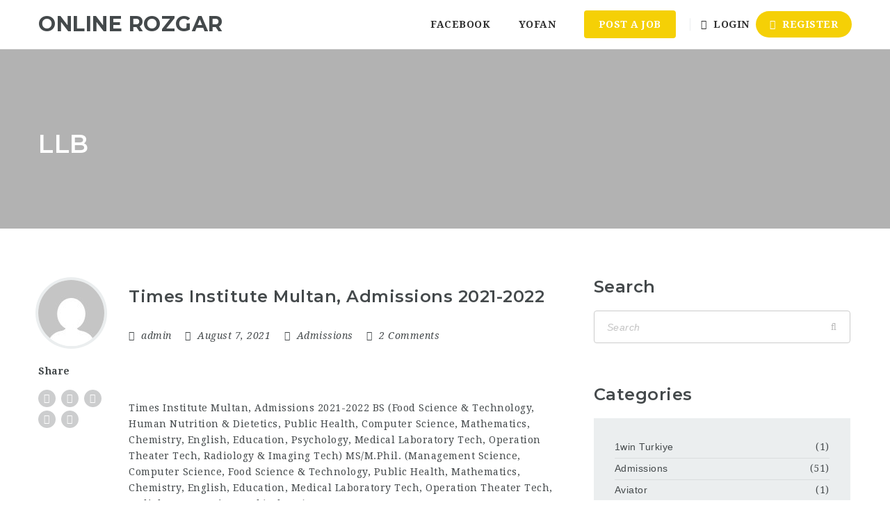

--- FILE ---
content_type: text/html; charset=UTF-8
request_url: https://onlinerozgar.com/tag/llb/
body_size: 25375
content:

<!doctype html>
<html xmlns="http://www.w3.org/1999/xhtml" lang="en-US">
<head>
<meta http-equiv="Content-Type" content="text/html; charset=UTF-8" />
<meta name="viewport" content="width=device-width, initial-scale=1" />
<title>LLB &#8211; Online Rozgar</title>
<meta name='robots' content='max-image-preview:large' />
<link rel='dns-prefetch' href='//fonts.googleapis.com' />
<link rel="alternate" type="application/rss+xml" title="Online Rozgar &raquo; Feed" href="https://onlinerozgar.com/feed/" />
<link rel="alternate" type="application/rss+xml" title="Online Rozgar &raquo; Comments Feed" href="https://onlinerozgar.com/comments/feed/" />
<link rel="alternate" type="application/rss+xml" title="Online Rozgar &raquo; LLB Tag Feed" href="https://onlinerozgar.com/tag/llb/feed/" />
<style id='wp-img-auto-sizes-contain-inline-css' type='text/css'>
img:is([sizes=auto i],[sizes^="auto," i]){contain-intrinsic-size:3000px 1500px}
/*# sourceURL=wp-img-auto-sizes-contain-inline-css */
</style>
<link rel='stylesheet' id='jobmonster-addon-css' href='https://onlinerozgar.com/wp-content/plugins/jobmonster-addon/assets/css/jobmonster-addon.css?ver=6.9' type='text/css' media='all' />
<link rel='stylesheet' id='owl-jobmonster-addon-css' href='https://onlinerozgar.com/wp-content/plugins/jobmonster-addon/assets/css/owl.jobaddon.css?ver=6.9' type='text/css' media='all' />
<style id='wp-emoji-styles-inline-css' type='text/css'>

	img.wp-smiley, img.emoji {
		display: inline !important;
		border: none !important;
		box-shadow: none !important;
		height: 1em !important;
		width: 1em !important;
		margin: 0 0.07em !important;
		vertical-align: -0.1em !important;
		background: none !important;
		padding: 0 !important;
	}
/*# sourceURL=wp-emoji-styles-inline-css */
</style>
<link rel='stylesheet' id='wp-block-library-css' href='https://onlinerozgar.com/wp-includes/css/dist/block-library/style.min.css?ver=6.9' type='text/css' media='all' />
<style id='classic-theme-styles-inline-css' type='text/css'>
/*! This file is auto-generated */
.wp-block-button__link{color:#fff;background-color:#32373c;border-radius:9999px;box-shadow:none;text-decoration:none;padding:calc(.667em + 2px) calc(1.333em + 2px);font-size:1.125em}.wp-block-file__button{background:#32373c;color:#fff;text-decoration:none}
/*# sourceURL=/wp-includes/css/classic-themes.min.css */
</style>
<style id='global-styles-inline-css' type='text/css'>
:root{--wp--preset--aspect-ratio--square: 1;--wp--preset--aspect-ratio--4-3: 4/3;--wp--preset--aspect-ratio--3-4: 3/4;--wp--preset--aspect-ratio--3-2: 3/2;--wp--preset--aspect-ratio--2-3: 2/3;--wp--preset--aspect-ratio--16-9: 16/9;--wp--preset--aspect-ratio--9-16: 9/16;--wp--preset--color--black: #000000;--wp--preset--color--cyan-bluish-gray: #abb8c3;--wp--preset--color--white: #ffffff;--wp--preset--color--pale-pink: #f78da7;--wp--preset--color--vivid-red: #cf2e2e;--wp--preset--color--luminous-vivid-orange: #ff6900;--wp--preset--color--luminous-vivid-amber: #fcb900;--wp--preset--color--light-green-cyan: #7bdcb5;--wp--preset--color--vivid-green-cyan: #00d084;--wp--preset--color--pale-cyan-blue: #8ed1fc;--wp--preset--color--vivid-cyan-blue: #0693e3;--wp--preset--color--vivid-purple: #9b51e0;--wp--preset--gradient--vivid-cyan-blue-to-vivid-purple: linear-gradient(135deg,rgb(6,147,227) 0%,rgb(155,81,224) 100%);--wp--preset--gradient--light-green-cyan-to-vivid-green-cyan: linear-gradient(135deg,rgb(122,220,180) 0%,rgb(0,208,130) 100%);--wp--preset--gradient--luminous-vivid-amber-to-luminous-vivid-orange: linear-gradient(135deg,rgb(252,185,0) 0%,rgb(255,105,0) 100%);--wp--preset--gradient--luminous-vivid-orange-to-vivid-red: linear-gradient(135deg,rgb(255,105,0) 0%,rgb(207,46,46) 100%);--wp--preset--gradient--very-light-gray-to-cyan-bluish-gray: linear-gradient(135deg,rgb(238,238,238) 0%,rgb(169,184,195) 100%);--wp--preset--gradient--cool-to-warm-spectrum: linear-gradient(135deg,rgb(74,234,220) 0%,rgb(151,120,209) 20%,rgb(207,42,186) 40%,rgb(238,44,130) 60%,rgb(251,105,98) 80%,rgb(254,248,76) 100%);--wp--preset--gradient--blush-light-purple: linear-gradient(135deg,rgb(255,206,236) 0%,rgb(152,150,240) 100%);--wp--preset--gradient--blush-bordeaux: linear-gradient(135deg,rgb(254,205,165) 0%,rgb(254,45,45) 50%,rgb(107,0,62) 100%);--wp--preset--gradient--luminous-dusk: linear-gradient(135deg,rgb(255,203,112) 0%,rgb(199,81,192) 50%,rgb(65,88,208) 100%);--wp--preset--gradient--pale-ocean: linear-gradient(135deg,rgb(255,245,203) 0%,rgb(182,227,212) 50%,rgb(51,167,181) 100%);--wp--preset--gradient--electric-grass: linear-gradient(135deg,rgb(202,248,128) 0%,rgb(113,206,126) 100%);--wp--preset--gradient--midnight: linear-gradient(135deg,rgb(2,3,129) 0%,rgb(40,116,252) 100%);--wp--preset--font-size--small: 13px;--wp--preset--font-size--medium: 20px;--wp--preset--font-size--large: 36px;--wp--preset--font-size--x-large: 42px;--wp--preset--spacing--20: 0.44rem;--wp--preset--spacing--30: 0.67rem;--wp--preset--spacing--40: 1rem;--wp--preset--spacing--50: 1.5rem;--wp--preset--spacing--60: 2.25rem;--wp--preset--spacing--70: 3.38rem;--wp--preset--spacing--80: 5.06rem;--wp--preset--shadow--natural: 6px 6px 9px rgba(0, 0, 0, 0.2);--wp--preset--shadow--deep: 12px 12px 50px rgba(0, 0, 0, 0.4);--wp--preset--shadow--sharp: 6px 6px 0px rgba(0, 0, 0, 0.2);--wp--preset--shadow--outlined: 6px 6px 0px -3px rgb(255, 255, 255), 6px 6px rgb(0, 0, 0);--wp--preset--shadow--crisp: 6px 6px 0px rgb(0, 0, 0);}:where(.is-layout-flex){gap: 0.5em;}:where(.is-layout-grid){gap: 0.5em;}body .is-layout-flex{display: flex;}.is-layout-flex{flex-wrap: wrap;align-items: center;}.is-layout-flex > :is(*, div){margin: 0;}body .is-layout-grid{display: grid;}.is-layout-grid > :is(*, div){margin: 0;}:where(.wp-block-columns.is-layout-flex){gap: 2em;}:where(.wp-block-columns.is-layout-grid){gap: 2em;}:where(.wp-block-post-template.is-layout-flex){gap: 1.25em;}:where(.wp-block-post-template.is-layout-grid){gap: 1.25em;}.has-black-color{color: var(--wp--preset--color--black) !important;}.has-cyan-bluish-gray-color{color: var(--wp--preset--color--cyan-bluish-gray) !important;}.has-white-color{color: var(--wp--preset--color--white) !important;}.has-pale-pink-color{color: var(--wp--preset--color--pale-pink) !important;}.has-vivid-red-color{color: var(--wp--preset--color--vivid-red) !important;}.has-luminous-vivid-orange-color{color: var(--wp--preset--color--luminous-vivid-orange) !important;}.has-luminous-vivid-amber-color{color: var(--wp--preset--color--luminous-vivid-amber) !important;}.has-light-green-cyan-color{color: var(--wp--preset--color--light-green-cyan) !important;}.has-vivid-green-cyan-color{color: var(--wp--preset--color--vivid-green-cyan) !important;}.has-pale-cyan-blue-color{color: var(--wp--preset--color--pale-cyan-blue) !important;}.has-vivid-cyan-blue-color{color: var(--wp--preset--color--vivid-cyan-blue) !important;}.has-vivid-purple-color{color: var(--wp--preset--color--vivid-purple) !important;}.has-black-background-color{background-color: var(--wp--preset--color--black) !important;}.has-cyan-bluish-gray-background-color{background-color: var(--wp--preset--color--cyan-bluish-gray) !important;}.has-white-background-color{background-color: var(--wp--preset--color--white) !important;}.has-pale-pink-background-color{background-color: var(--wp--preset--color--pale-pink) !important;}.has-vivid-red-background-color{background-color: var(--wp--preset--color--vivid-red) !important;}.has-luminous-vivid-orange-background-color{background-color: var(--wp--preset--color--luminous-vivid-orange) !important;}.has-luminous-vivid-amber-background-color{background-color: var(--wp--preset--color--luminous-vivid-amber) !important;}.has-light-green-cyan-background-color{background-color: var(--wp--preset--color--light-green-cyan) !important;}.has-vivid-green-cyan-background-color{background-color: var(--wp--preset--color--vivid-green-cyan) !important;}.has-pale-cyan-blue-background-color{background-color: var(--wp--preset--color--pale-cyan-blue) !important;}.has-vivid-cyan-blue-background-color{background-color: var(--wp--preset--color--vivid-cyan-blue) !important;}.has-vivid-purple-background-color{background-color: var(--wp--preset--color--vivid-purple) !important;}.has-black-border-color{border-color: var(--wp--preset--color--black) !important;}.has-cyan-bluish-gray-border-color{border-color: var(--wp--preset--color--cyan-bluish-gray) !important;}.has-white-border-color{border-color: var(--wp--preset--color--white) !important;}.has-pale-pink-border-color{border-color: var(--wp--preset--color--pale-pink) !important;}.has-vivid-red-border-color{border-color: var(--wp--preset--color--vivid-red) !important;}.has-luminous-vivid-orange-border-color{border-color: var(--wp--preset--color--luminous-vivid-orange) !important;}.has-luminous-vivid-amber-border-color{border-color: var(--wp--preset--color--luminous-vivid-amber) !important;}.has-light-green-cyan-border-color{border-color: var(--wp--preset--color--light-green-cyan) !important;}.has-vivid-green-cyan-border-color{border-color: var(--wp--preset--color--vivid-green-cyan) !important;}.has-pale-cyan-blue-border-color{border-color: var(--wp--preset--color--pale-cyan-blue) !important;}.has-vivid-cyan-blue-border-color{border-color: var(--wp--preset--color--vivid-cyan-blue) !important;}.has-vivid-purple-border-color{border-color: var(--wp--preset--color--vivid-purple) !important;}.has-vivid-cyan-blue-to-vivid-purple-gradient-background{background: var(--wp--preset--gradient--vivid-cyan-blue-to-vivid-purple) !important;}.has-light-green-cyan-to-vivid-green-cyan-gradient-background{background: var(--wp--preset--gradient--light-green-cyan-to-vivid-green-cyan) !important;}.has-luminous-vivid-amber-to-luminous-vivid-orange-gradient-background{background: var(--wp--preset--gradient--luminous-vivid-amber-to-luminous-vivid-orange) !important;}.has-luminous-vivid-orange-to-vivid-red-gradient-background{background: var(--wp--preset--gradient--luminous-vivid-orange-to-vivid-red) !important;}.has-very-light-gray-to-cyan-bluish-gray-gradient-background{background: var(--wp--preset--gradient--very-light-gray-to-cyan-bluish-gray) !important;}.has-cool-to-warm-spectrum-gradient-background{background: var(--wp--preset--gradient--cool-to-warm-spectrum) !important;}.has-blush-light-purple-gradient-background{background: var(--wp--preset--gradient--blush-light-purple) !important;}.has-blush-bordeaux-gradient-background{background: var(--wp--preset--gradient--blush-bordeaux) !important;}.has-luminous-dusk-gradient-background{background: var(--wp--preset--gradient--luminous-dusk) !important;}.has-pale-ocean-gradient-background{background: var(--wp--preset--gradient--pale-ocean) !important;}.has-electric-grass-gradient-background{background: var(--wp--preset--gradient--electric-grass) !important;}.has-midnight-gradient-background{background: var(--wp--preset--gradient--midnight) !important;}.has-small-font-size{font-size: var(--wp--preset--font-size--small) !important;}.has-medium-font-size{font-size: var(--wp--preset--font-size--medium) !important;}.has-large-font-size{font-size: var(--wp--preset--font-size--large) !important;}.has-x-large-font-size{font-size: var(--wp--preset--font-size--x-large) !important;}
:where(.wp-block-post-template.is-layout-flex){gap: 1.25em;}:where(.wp-block-post-template.is-layout-grid){gap: 1.25em;}
:where(.wp-block-term-template.is-layout-flex){gap: 1.25em;}:where(.wp-block-term-template.is-layout-grid){gap: 1.25em;}
:where(.wp-block-columns.is-layout-flex){gap: 2em;}:where(.wp-block-columns.is-layout-grid){gap: 2em;}
:root :where(.wp-block-pullquote){font-size: 1.5em;line-height: 1.6;}
/*# sourceURL=global-styles-inline-css */
</style>
<link rel='stylesheet' id='fep-common-style-css' href='https://onlinerozgar.com/wp-content/plugins/front-end-pm/assets/css/common-style.css?ver=11.4.5' type='text/css' media='all' />
<style id='fep-common-style-inline-css' type='text/css'>
#fep-wrapper{background-color:;color:#000000;} #fep-wrapper a:not(.fep-button,.fep-button-active) {color:#000080;} .fep-button{background-color:#F0FCFF;color:#000000;} .fep-button:hover,.fep-button-active{background-color:#D3EEF5;color:#000000;} .fep-odd-even > div:nth-child(odd) {background-color:#F2F7FC;} .fep-odd-even > div:nth-child(even) {background-color:#FAFAFA;} .fep-message .fep-message-title-heading, .fep-per-message .fep-message-title{background-color:#F2F7FC;} #fep-content-single-heads .fep-message-head:hover,#fep-content-single-heads .fep-message-head-active{background-color:#D3EEF5;color:#000000;}
/*# sourceURL=fep-common-style-inline-css */
</style>
<link rel='stylesheet' id='sr7css-css' href='//onlinerozgar.com/wp-content/plugins/revslider/public/css/sr7.css?ver=6.7.38' type='text/css' media='all' />
<link rel='stylesheet' id='woocommerce-layout-css' href='https://onlinerozgar.com/wp-content/plugins/woocommerce/assets/css/woocommerce-layout.css?ver=10.4.3' type='text/css' media='all' />
<link rel='stylesheet' id='woocommerce-smallscreen-css' href='https://onlinerozgar.com/wp-content/plugins/woocommerce/assets/css/woocommerce-smallscreen.css?ver=10.4.3' type='text/css' media='only screen and (max-width: 768px)' />
<link rel='stylesheet' id='woocommerce-general-css' href='https://onlinerozgar.com/wp-content/plugins/woocommerce/assets/css/woocommerce.css?ver=10.4.3' type='text/css' media='all' />
<style id='woocommerce-inline-inline-css' type='text/css'>
.woocommerce form .form-row .required { visibility: visible; }
/*# sourceURL=woocommerce-inline-inline-css */
</style>
<link rel='stylesheet' id='noo-main-style-css' href='https://onlinerozgar.com/wp-content/themes/jobmonster/assets/css/noo.css' type='text/css' media='all' />
<link rel='stylesheet' id='noo-woocommerce-css' href='https://onlinerozgar.com/wp-content/themes/jobmonster/assets/css/woocommerce.css' type='text/css' media='all' />
<link rel='stylesheet' id='noo-custom-style-css' href='https://onlinerozgar.com/wp-content/uploads/noo_jobmonster/custom.css' type='text/css' media='all' />
<link rel='stylesheet' id='vendor-chosen-css' href='https://onlinerozgar.com/wp-content/themes/jobmonster/framework/vendor/chosen/chosen.css' type='text/css' media='all' />
<link rel='stylesheet' id='vendor-bootstrap-multiselect-css' href='https://onlinerozgar.com/wp-content/themes/jobmonster/framework/vendor/bootstrap-multiselect/bootstrap-multiselect.css' type='text/css' media='all' />
<link rel='stylesheet' id='vendor-dashicon-picker-css' href='https://onlinerozgar.com/wp-content/themes/jobmonster/framework/vendor/icon-picker/icon-picker.css?ver=6.9' type='text/css' media='all' />
<link rel='stylesheet' id='vendor-genericons-css' href='https://onlinerozgar.com/wp-content/themes/jobmonster/framework/vendor/genericons/genericons.css?ver=6.9' type='text/css' media='all' />
<link rel='stylesheet' id='vendor-fontawesome-css' href='https://onlinerozgar.com/wp-content/themes/jobmonster/framework/vendor/fontawesome/css/all.min.css?ver=6.9' type='text/css' media='all' />
<link rel='stylesheet' id='dashicons-css' href='https://onlinerozgar.com/wp-includes/css/dashicons.min.css?ver=6.9' type='text/css' media='all' />
<link rel='stylesheet' id='carousel-css' href='https://onlinerozgar.com/wp-content/themes/jobmonster/assets/css/owl.carousel.css?ver=6.9' type='text/css' media='all' />
<link rel='stylesheet' id='carousel-theme-css' href='https://onlinerozgar.com/wp-content/themes/jobmonster/assets/css/owl.theme.css?ver=6.9' type='text/css' media='all' />
<link rel='stylesheet' id='noo-jquery-confirm-css' href='https://onlinerozgar.com/wp-content/themes/jobmonster/assets/vendor/jquery-confirm/jquery-confirm.min.css?ver=6.9' type='text/css' media='all' />
<link rel='stylesheet' id='noo-google-fonts-body-css' href='https://fonts.googleapis.com/css?family=Droid+Serif:100,300,400,600,700,900,300italic,400italic,700italic,900italic&#038;display=swap' type='text/css' media='all' />
<link rel='stylesheet' id='noo-google-fonts-headings-css' href='https://fonts.googleapis.com/css?family=Montserrat:100,300,400,600,700,900,300italic,400italic,700italic,900italic&#038;display=swap' type='text/css' media='all' />
<link rel='stylesheet' id='noo-DataTables-css' href='https://onlinerozgar.com/wp-content/themes/jobmonster/assets/vendor/DataTables/datatables.min.css' type='text/css' media='all' />
<link rel='stylesheet' id='vendor-datetimepicker-css' href='https://onlinerozgar.com/wp-content/themes/jobmonster/framework/vendor/datetimepicker/jquery.datetimepicker.css?ver=6.9' type='text/css' media='all' />
<link rel='stylesheet' id='vendor-wysihtml5-css-css' href='https://onlinerozgar.com/wp-content/themes/jobmonster/framework/vendor/bootstrap-wysihtml5/bootstrap-wysihtml5.css' type='text/css' media='all' />
<script type="text/javascript" src="//onlinerozgar.com/wp-content/plugins/revslider/public/js/libs/tptools.js?ver=6.7.38" id="tp-tools-js" async="async" data-wp-strategy="async"></script>
<script type="text/javascript" src="//onlinerozgar.com/wp-content/plugins/revslider/public/js/sr7.js?ver=6.7.38" id="sr7-js" async="async" data-wp-strategy="async"></script>
<script type="text/javascript" src="https://onlinerozgar.com/wp-includes/js/jquery/jquery.min.js?ver=3.7.1" id="jquery-core-js"></script>
<script type="text/javascript" src="https://onlinerozgar.com/wp-includes/js/jquery/jquery-migrate.min.js?ver=3.4.1" id="jquery-migrate-js"></script>
<script type="text/javascript" src="https://onlinerozgar.com/wp-content/plugins/woocommerce/assets/js/jquery-blockui/jquery.blockUI.min.js?ver=2.7.0-wc.10.4.3" id="wc-jquery-blockui-js" defer="defer" data-wp-strategy="defer"></script>
<script type="text/javascript" id="wc-add-to-cart-js-extra">
/* <![CDATA[ */
var wc_add_to_cart_params = {"ajax_url":"/wp-admin/admin-ajax.php","wc_ajax_url":"/?wc-ajax=%%endpoint%%","i18n_view_cart":"View cart","cart_url":"https://onlinerozgar.com","is_cart":"","cart_redirect_after_add":"no"};
//# sourceURL=wc-add-to-cart-js-extra
/* ]]> */
</script>
<script type="text/javascript" src="https://onlinerozgar.com/wp-content/plugins/woocommerce/assets/js/frontend/add-to-cart.min.js?ver=10.4.3" id="wc-add-to-cart-js" defer="defer" data-wp-strategy="defer"></script>
<script type="text/javascript" src="https://onlinerozgar.com/wp-content/plugins/woocommerce/assets/js/js-cookie/js.cookie.min.js?ver=2.1.4-wc.10.4.3" id="wc-js-cookie-js" defer="defer" data-wp-strategy="defer"></script>
<script type="text/javascript" id="woocommerce-js-extra">
/* <![CDATA[ */
var woocommerce_params = {"ajax_url":"/wp-admin/admin-ajax.php","wc_ajax_url":"/?wc-ajax=%%endpoint%%","i18n_password_show":"Show password","i18n_password_hide":"Hide password"};
//# sourceURL=woocommerce-js-extra
/* ]]> */
</script>
<script type="text/javascript" src="https://onlinerozgar.com/wp-content/plugins/woocommerce/assets/js/frontend/woocommerce.min.js?ver=10.4.3" id="woocommerce-js" defer="defer" data-wp-strategy="defer"></script>
<script type="text/javascript" src="https://onlinerozgar.com/wp-content/themes/jobmonster/framework/vendor/icon-picker/icon-picker.js?ver=1.0" id="vendor-dashicon-picker-js"></script>
<script type="text/javascript" id="noo-readmore-js-extra">
/* <![CDATA[ */
var noo_readmore = {"lessLink":"Read less","moreLink":"Read more"};
//# sourceURL=noo-readmore-js-extra
/* ]]> */
</script>
<script type="text/javascript" src="https://onlinerozgar.com/wp-content/themes/jobmonster/framework/vendor/readmore.min.js" id="noo-readmore-js"></script>
<script type="text/javascript" src="https://onlinerozgar.com/wp-content/themes/jobmonster/assets/vendor/jquery-confirm/jquery-confirm.min.js" id="noo-jquery-confirm-js"></script>
<script type="text/javascript" src="https://onlinerozgar.com/wp-content/themes/jobmonster/assets/vendor/notify.js" id="noo-notify-js"></script>
<script type="text/javascript" src="https://onlinerozgar.com/wp-content/themes/jobmonster/framework/vendor/modernizr-2.7.1.min.js" id="vendor-modernizr-js"></script>
<script type="text/javascript" src="https://onlinerozgar.com/wp-content/themes/jobmonster/assets/vendor/DataTables/datatables.min.js" id="noo-DataTables-js"></script>
<script type="text/javascript" src="https://onlinerozgar.com/wp-content/themes/jobmonster/assets/vendor/DataTables/dataTables.responsive.min.js" id="noo-DataTables-Responsive-js"></script>
<link rel="https://api.w.org/" href="https://onlinerozgar.com/wp-json/" /><link rel="alternate" title="JSON" type="application/json" href="https://onlinerozgar.com/wp-json/wp/v2/tags/418" /><link rel="EditURI" type="application/rsd+xml" title="RSD" href="https://onlinerozgar.com/xmlrpc.php?rsd" />
<meta name="generator" content="WordPress 6.9" />
<meta name="generator" content="WooCommerce 10.4.3" />
	<noscript><style>.woocommerce-product-gallery{ opacity: 1 !important; }</style></noscript>
	<meta name="generator" content="Elementor 3.34.0; features: e_font_icon_svg, additional_custom_breakpoints; settings: css_print_method-external, google_font-enabled, font_display-swap">
<style id='job_manager_colors'>
.job-type.term-, .job-type. { background-color: #fff; } 
.job-type.term-, .job-type. { background-color: #fff; } 
</style>
			<style>
				.e-con.e-parent:nth-of-type(n+4):not(.e-lazyloaded):not(.e-no-lazyload),
				.e-con.e-parent:nth-of-type(n+4):not(.e-lazyloaded):not(.e-no-lazyload) * {
					background-image: none !important;
				}
				@media screen and (max-height: 1024px) {
					.e-con.e-parent:nth-of-type(n+3):not(.e-lazyloaded):not(.e-no-lazyload),
					.e-con.e-parent:nth-of-type(n+3):not(.e-lazyloaded):not(.e-no-lazyload) * {
						background-image: none !important;
					}
				}
				@media screen and (max-height: 640px) {
					.e-con.e-parent:nth-of-type(n+2):not(.e-lazyloaded):not(.e-no-lazyload),
					.e-con.e-parent:nth-of-type(n+2):not(.e-lazyloaded):not(.e-no-lazyload) * {
						background-image: none !important;
					}
				}
			</style>
			<link rel="preconnect" href="https://fonts.googleapis.com">
<link rel="preconnect" href="https://fonts.gstatic.com/" crossorigin>
<meta name="generator" content="Powered by Slider Revolution 6.7.38 - responsive, Mobile-Friendly Slider Plugin for WordPress with comfortable drag and drop interface." />
<link rel="icon" href="https://onlinerozgar.com/wp-content/uploads/2021/08/cropped-onlinerozgar-512x512-1-2-32x32.png" sizes="32x32" />
<link rel="icon" href="https://onlinerozgar.com/wp-content/uploads/2021/08/cropped-onlinerozgar-512x512-1-2-192x192.png" sizes="192x192" />
<link rel="apple-touch-icon" href="https://onlinerozgar.com/wp-content/uploads/2021/08/cropped-onlinerozgar-512x512-1-2-180x180.png" />
<meta name="msapplication-TileImage" content="https://onlinerozgar.com/wp-content/uploads/2021/08/cropped-onlinerozgar-512x512-1-2-270x270.png" />
<script>
	window._tpt			??= {};
	window.SR7			??= {};
	_tpt.R				??= {};
	_tpt.R.fonts		??= {};
	_tpt.R.fonts.customFonts??= {};
	SR7.devMode			=  false;
	SR7.F 				??= {};
	SR7.G				??= {};
	SR7.LIB				??= {};
	SR7.E				??= {};
	SR7.E.gAddons		??= {};
	SR7.E.php 			??= {};
	SR7.E.nonce			= 'b7c405fe2b';
	SR7.E.ajaxurl		= 'https://onlinerozgar.com/wp-admin/admin-ajax.php';
	SR7.E.resturl		= 'https://onlinerozgar.com/wp-json/';
	SR7.E.slug_path		= 'revslider/revslider.php';
	SR7.E.slug			= 'revslider';
	SR7.E.plugin_url	= 'https://onlinerozgar.com/wp-content/plugins/revslider/';
	SR7.E.wp_plugin_url = 'https://onlinerozgar.com/wp-content/plugins/';
	SR7.E.revision		= '6.7.38';
	SR7.E.fontBaseUrl	= '';
	SR7.G.breakPoints 	= [1240,1024,778,480];
	SR7.G.fSUVW 		= false;
	SR7.E.modules 		= ['module','page','slide','layer','draw','animate','srtools','canvas','defaults','carousel','navigation','media','modifiers','migration'];
	SR7.E.libs 			= ['WEBGL'];
	SR7.E.css 			= ['csslp','cssbtns','cssfilters','cssnav','cssmedia'];
	SR7.E.resources		= {};
	SR7.E.ytnc			= false;
	SR7.JSON			??= {};
/*! Slider Revolution 7.0 - Page Processor */
!function(){"use strict";window.SR7??={},window._tpt??={},SR7.version="Slider Revolution 6.7.16",_tpt.getMobileZoom=()=>_tpt.is_mobile?document.documentElement.clientWidth/window.innerWidth:1,_tpt.getWinDim=function(t){_tpt.screenHeightWithUrlBar??=window.innerHeight;let e=SR7.F?.modal?.visible&&SR7.M[SR7.F.module.getIdByAlias(SR7.F.modal.requested)];_tpt.scrollBar=window.innerWidth!==document.documentElement.clientWidth||e&&window.innerWidth!==e.c.module.clientWidth,_tpt.winW=_tpt.getMobileZoom()*window.innerWidth-(_tpt.scrollBar||"prepare"==t?_tpt.scrollBarW??_tpt.mesureScrollBar():0),_tpt.winH=_tpt.getMobileZoom()*window.innerHeight,_tpt.winWAll=document.documentElement.clientWidth},_tpt.getResponsiveLevel=function(t,e){return SR7.G.fSUVW?_tpt.closestGE(t,window.innerWidth):_tpt.closestGE(t,_tpt.winWAll)},_tpt.mesureScrollBar=function(){let t=document.createElement("div");return t.className="RSscrollbar-measure",t.style.width="100px",t.style.height="100px",t.style.overflow="scroll",t.style.position="absolute",t.style.top="-9999px",document.body.appendChild(t),_tpt.scrollBarW=t.offsetWidth-t.clientWidth,document.body.removeChild(t),_tpt.scrollBarW},_tpt.loadCSS=async function(t,e,s){return s?_tpt.R.fonts.required[e].status=1:(_tpt.R[e]??={},_tpt.R[e].status=1),new Promise(((i,n)=>{if(_tpt.isStylesheetLoaded(t))s?_tpt.R.fonts.required[e].status=2:_tpt.R[e].status=2,i();else{const o=document.createElement("link");o.rel="stylesheet";let l="text",r="css";o["type"]=l+"/"+r,o.href=t,o.onload=()=>{s?_tpt.R.fonts.required[e].status=2:_tpt.R[e].status=2,i()},o.onerror=()=>{s?_tpt.R.fonts.required[e].status=3:_tpt.R[e].status=3,n(new Error(`Failed to load CSS: ${t}`))},document.head.appendChild(o)}}))},_tpt.addContainer=function(t){const{tag:e="div",id:s,class:i,datas:n,textContent:o,iHTML:l}=t,r=document.createElement(e);if(s&&""!==s&&(r.id=s),i&&""!==i&&(r.className=i),n)for(const[t,e]of Object.entries(n))"style"==t?r.style.cssText=e:r.setAttribute(`data-${t}`,e);return o&&(r.textContent=o),l&&(r.innerHTML=l),r},_tpt.collector=function(){return{fragment:new DocumentFragment,add(t){var e=_tpt.addContainer(t);return this.fragment.appendChild(e),e},append(t){t.appendChild(this.fragment)}}},_tpt.isStylesheetLoaded=function(t){let e=t.split("?")[0];return Array.from(document.querySelectorAll('link[rel="stylesheet"], link[rel="preload"]')).some((t=>t.href.split("?")[0]===e))},_tpt.preloader={requests:new Map,preloaderTemplates:new Map,show:function(t,e){if(!e||!t)return;const{type:s,color:i}=e;if(s<0||"off"==s)return;const n=`preloader_${s}`;let o=this.preloaderTemplates.get(n);o||(o=this.build(s,i),this.preloaderTemplates.set(n,o)),this.requests.has(t)||this.requests.set(t,{count:0});const l=this.requests.get(t);clearTimeout(l.timer),l.count++,1===l.count&&(l.timer=setTimeout((()=>{l.preloaderClone=o.cloneNode(!0),l.anim&&l.anim.kill(),void 0!==_tpt.gsap?l.anim=_tpt.gsap.fromTo(l.preloaderClone,1,{opacity:0},{opacity:1}):l.preloaderClone.classList.add("sr7-fade-in"),t.appendChild(l.preloaderClone)}),150))},hide:function(t){if(!this.requests.has(t))return;const e=this.requests.get(t);e.count--,e.count<0&&(e.count=0),e.anim&&e.anim.kill(),0===e.count&&(clearTimeout(e.timer),e.preloaderClone&&(e.preloaderClone.classList.remove("sr7-fade-in"),e.anim=_tpt.gsap.to(e.preloaderClone,.3,{opacity:0,onComplete:function(){e.preloaderClone.remove()}})))},state:function(t){if(!this.requests.has(t))return!1;return this.requests.get(t).count>0},build:(t,e="#ffffff",s="")=>{if(t<0||"off"===t)return null;const i=parseInt(t);if(t="prlt"+i,isNaN(i))return null;if(_tpt.loadCSS(SR7.E.plugin_url+"public/css/preloaders/t"+i+".css","preloader_"+t),isNaN(i)||i<6){const n=`background-color:${e}`,o=1===i||2==i?n:"",l=3===i||4==i?n:"",r=_tpt.collector();["dot1","dot2","bounce1","bounce2","bounce3"].forEach((t=>r.add({tag:"div",class:t,datas:{style:l}})));const d=_tpt.addContainer({tag:"sr7-prl",class:`${t} ${s}`,datas:{style:o}});return r.append(d),d}{let n={};if(7===i){let t;e.startsWith("#")?(t=e.replace("#",""),t=`rgba(${parseInt(t.substring(0,2),16)}, ${parseInt(t.substring(2,4),16)}, ${parseInt(t.substring(4,6),16)}, `):e.startsWith("rgb")&&(t=e.slice(e.indexOf("(")+1,e.lastIndexOf(")")).split(",").map((t=>t.trim())),t=`rgba(${t[0]}, ${t[1]}, ${t[2]}, `),t&&(n.style=`border-top-color: ${t}0.65); border-bottom-color: ${t}0.15); border-left-color: ${t}0.65); border-right-color: ${t}0.15)`)}else 12===i&&(n.style=`background:${e}`);const o=[10,0,4,2,5,9,0,4,4,2][i-6],l=_tpt.collector(),r=l.add({tag:"div",class:"sr7-prl-inner",datas:n});Array.from({length:o}).forEach((()=>r.appendChild(l.add({tag:"span",datas:{style:`background:${e}`}}))));const d=_tpt.addContainer({tag:"sr7-prl",class:`${t} ${s}`});return l.append(d),d}}},SR7.preLoader={show:(t,e)=>{"off"!==(SR7.M[t]?.settings?.pLoader?.type??"off")&&_tpt.preloader.show(e||SR7.M[t].c.module,SR7.M[t]?.settings?.pLoader??{color:"#fff",type:10})},hide:(t,e)=>{"off"!==(SR7.M[t]?.settings?.pLoader?.type??"off")&&_tpt.preloader.hide(e||SR7.M[t].c.module)},state:(t,e)=>_tpt.preloader.state(e||SR7.M[t].c.module)},_tpt.prepareModuleHeight=function(t){window.SR7.M??={},window.SR7.M[t.id]??={},"ignore"==t.googleFont&&(SR7.E.ignoreGoogleFont=!0);let e=window.SR7.M[t.id];if(null==_tpt.scrollBarW&&_tpt.mesureScrollBar(),e.c??={},e.states??={},e.settings??={},e.settings.size??={},t.fixed&&(e.settings.fixed=!0),e.c.module=document.querySelector("sr7-module#"+t.id),e.c.adjuster=e.c.module.getElementsByTagName("sr7-adjuster")[0],e.c.content=e.c.module.getElementsByTagName("sr7-content")[0],"carousel"==t.type&&(e.c.carousel=e.c.content.getElementsByTagName("sr7-carousel")[0]),null==e.c.module||null==e.c.module)return;t.plType&&t.plColor&&(e.settings.pLoader={type:t.plType,color:t.plColor}),void 0===t.plType||"off"===t.plType||SR7.preLoader.state(t.id)&&SR7.preLoader.state(t.id,e.c.module)||SR7.preLoader.show(t.id,e.c.module),_tpt.winW||_tpt.getWinDim("prepare"),_tpt.getWinDim();let s=""+e.c.module.dataset?.modal;"modal"==s||"true"==s||"undefined"!==s&&"false"!==s||(e.settings.size.fullWidth=t.size.fullWidth,e.LEV??=_tpt.getResponsiveLevel(window.SR7.G.breakPoints,t.id),t.vpt=_tpt.fillArray(t.vpt,5),e.settings.vPort=t.vpt[e.LEV],void 0!==t.el&&"720"==t.el[4]&&t.gh[4]!==t.el[4]&&"960"==t.el[3]&&t.gh[3]!==t.el[3]&&"768"==t.el[2]&&t.gh[2]!==t.el[2]&&delete t.el,e.settings.size.height=null==t.el||null==t.el[e.LEV]||0==t.el[e.LEV]||"auto"==t.el[e.LEV]?_tpt.fillArray(t.gh,5,-1):_tpt.fillArray(t.el,5,-1),e.settings.size.width=_tpt.fillArray(t.gw,5,-1),e.settings.size.minHeight=_tpt.fillArray(t.mh??[0],5,-1),e.cacheSize={fullWidth:e.settings.size?.fullWidth,fullHeight:e.settings.size?.fullHeight},void 0!==t.off&&(t.off?.t&&(e.settings.size.m??={})&&(e.settings.size.m.t=t.off.t),t.off?.b&&(e.settings.size.m??={})&&(e.settings.size.m.b=t.off.b),t.off?.l&&(e.settings.size.p??={})&&(e.settings.size.p.l=t.off.l),t.off?.r&&(e.settings.size.p??={})&&(e.settings.size.p.r=t.off.r),e.offsetPrepared=!0),_tpt.updatePMHeight(t.id,t,!0))},_tpt.updatePMHeight=(t,e,s)=>{let i=SR7.M[t];var n=i.settings.size.fullWidth?_tpt.winW:i.c.module.parentNode.offsetWidth;n=0===n||isNaN(n)?_tpt.winW:n;let o=i.settings.size.width[i.LEV]||i.settings.size.width[i.LEV++]||i.settings.size.width[i.LEV--]||n,l=i.settings.size.height[i.LEV]||i.settings.size.height[i.LEV++]||i.settings.size.height[i.LEV--]||0,r=i.settings.size.minHeight[i.LEV]||i.settings.size.minHeight[i.LEV++]||i.settings.size.minHeight[i.LEV--]||0;if(l="auto"==l?0:l,l=parseInt(l),"carousel"!==e.type&&(n-=parseInt(e.onw??0)||0),i.MP=!i.settings.size.fullWidth&&n<o||_tpt.winW<o?Math.min(1,n/o):1,e.size.fullScreen||e.size.fullHeight){let t=parseInt(e.fho)||0,s=(""+e.fho).indexOf("%")>-1;e.newh=_tpt.winH-(s?_tpt.winH*t/100:t)}else e.newh=i.MP*Math.max(l,r);if(e.newh+=(parseInt(e.onh??0)||0)+(parseInt(e.carousel?.pt)||0)+(parseInt(e.carousel?.pb)||0),void 0!==e.slideduration&&(e.newh=Math.max(e.newh,parseInt(e.slideduration)/3)),e.shdw&&_tpt.buildShadow(e.id,e),i.c.adjuster.style.height=e.newh+"px",i.c.module.style.height=e.newh+"px",i.c.content.style.height=e.newh+"px",i.states.heightPrepared=!0,i.dims??={},i.dims.moduleRect=i.c.module.getBoundingClientRect(),i.c.content.style.left="-"+i.dims.moduleRect.left+"px",!i.settings.size.fullWidth)return s&&requestAnimationFrame((()=>{n!==i.c.module.parentNode.offsetWidth&&_tpt.updatePMHeight(e.id,e)})),void _tpt.bgStyle(e.id,e,window.innerWidth==_tpt.winW,!0);_tpt.bgStyle(e.id,e,window.innerWidth==_tpt.winW,!0),requestAnimationFrame((function(){s&&requestAnimationFrame((()=>{n!==i.c.module.parentNode.offsetWidth&&_tpt.updatePMHeight(e.id,e)}))})),i.earlyResizerFunction||(i.earlyResizerFunction=function(){requestAnimationFrame((function(){_tpt.getWinDim(),_tpt.moduleDefaults(e.id,e),_tpt.updateSlideBg(t,!0)}))},window.addEventListener("resize",i.earlyResizerFunction))},_tpt.buildShadow=function(t,e){let s=SR7.M[t];null==s.c.shadow&&(s.c.shadow=document.createElement("sr7-module-shadow"),s.c.shadow.classList.add("sr7-shdw-"+e.shdw),s.c.content.appendChild(s.c.shadow))},_tpt.bgStyle=async(t,e,s,i,n)=>{const o=SR7.M[t];if((e=e??o.settings).fixed&&!o.c.module.classList.contains("sr7-top-fixed")&&(o.c.module.classList.add("sr7-top-fixed"),o.c.module.style.position="fixed",o.c.module.style.width="100%",o.c.module.style.top="0px",o.c.module.style.left="0px",o.c.module.style.pointerEvents="none",o.c.module.style.zIndex=5e3,o.c.content.style.pointerEvents="none"),null==o.c.bgcanvas){let t=document.createElement("sr7-module-bg"),l=!1;if("string"==typeof e?.bg?.color&&e?.bg?.color.includes("{"))if(_tpt.gradient&&_tpt.gsap)e.bg.color=_tpt.gradient.convert(e.bg.color);else try{let t=JSON.parse(e.bg.color);(t?.orig||t?.string)&&(e.bg.color=JSON.parse(e.bg.color))}catch(t){return}let r="string"==typeof e?.bg?.color?e?.bg?.color||"transparent":e?.bg?.color?.string??e?.bg?.color?.orig??e?.bg?.color?.color??"transparent";if(t.style["background"+(String(r).includes("grad")?"":"Color")]=r,("transparent"!==r||n)&&(l=!0),o.offsetPrepared&&(t.style.visibility="hidden"),e?.bg?.image?.src&&(t.style.backgroundImage=`url(${e?.bg?.image.src})`,t.style.backgroundSize=""==(e.bg.image?.size??"")?"cover":e.bg.image.size,t.style.backgroundPosition=e.bg.image.position,t.style.backgroundRepeat=""==e.bg.image.repeat||null==e.bg.image.repeat?"no-repeat":e.bg.image.repeat,l=!0),!l)return;o.c.bgcanvas=t,e.size.fullWidth?t.style.width=_tpt.winW-(s&&_tpt.winH<document.body.offsetHeight?_tpt.scrollBarW:0)+"px":i&&(t.style.width=o.c.module.offsetWidth+"px"),e.sbt?.use?o.c.content.appendChild(o.c.bgcanvas):o.c.module.appendChild(o.c.bgcanvas)}o.c.bgcanvas.style.height=void 0!==e.newh?e.newh+"px":("carousel"==e.type?o.dims.module.h:o.dims.content.h)+"px",o.c.bgcanvas.style.left=!s&&e.sbt?.use||o.c.bgcanvas.closest("SR7-CONTENT")?"0px":"-"+(o?.dims?.moduleRect?.left??0)+"px"},_tpt.updateSlideBg=function(t,e){const s=SR7.M[t];let i=s.settings;s?.c?.bgcanvas&&(i.size.fullWidth?s.c.bgcanvas.style.width=_tpt.winW-(e&&_tpt.winH<document.body.offsetHeight?_tpt.scrollBarW:0)+"px":preparing&&(s.c.bgcanvas.style.width=s.c.module.offsetWidth+"px"))},_tpt.moduleDefaults=(t,e)=>{let s=SR7.M[t];null!=s&&null!=s.c&&null!=s.c.module&&(s.dims??={},s.dims.moduleRect=s.c.module.getBoundingClientRect(),s.c.content.style.left="-"+s.dims.moduleRect.left+"px",s.c.content.style.width=_tpt.winW-_tpt.scrollBarW+"px","carousel"==e.type&&(s.c.module.style.overflow="visible"),_tpt.bgStyle(t,e,window.innerWidth==_tpt.winW))},_tpt.getOffset=t=>{var e=t.getBoundingClientRect(),s=window.pageXOffset||document.documentElement.scrollLeft,i=window.pageYOffset||document.documentElement.scrollTop;return{top:e.top+i,left:e.left+s}},_tpt.fillArray=function(t,e){let s,i;t=Array.isArray(t)?t:[t];let n=Array(e),o=t.length;for(i=0;i<t.length;i++)n[i+(e-o)]=t[i],null==s&&"#"!==t[i]&&(s=t[i]);for(let t=0;t<e;t++)void 0!==n[t]&&"#"!=n[t]||(n[t]=s),s=n[t];return n},_tpt.closestGE=function(t,e){let s=Number.MAX_VALUE,i=-1;for(let n=0;n<t.length;n++)t[n]-1>=e&&t[n]-1-e<s&&(s=t[n]-1-e,i=n);return++i}}();</script>
<!--[if lt IE 9]>
<script src="https://onlinerozgar.com/wp-content/themes/jobmonster/framework/vendor/respond.min.js"></script>
<![endif]-->
</head>
<body class="archive tag tag-llb tag-418 wp-theme-jobmonster theme-jobmonster woocommerce-no-js  page-right-sidebar full-width-layout   page-member elementor-default elementor-kit-5417">
<div class="site"  >
		
		<header class="noo-header header-1" id="noo-header" >
				<div class="navbar-wrapper">
	<div class="navbar navbar-default  fixed-top shrinkable" role="navigation">
		<div class="container-boxed max">
			<div class="navbar-header">
								<span class="navbar-toggle collapsed" data-toggle="collapse" data-target=".noo-navbar-collapse">
					<span class="sr-only">Navigation</span>
					<i class="fa fa-bars"></i>
				</span>
									<a class="navbar-toggle member-navbar-toggle collapsed" data-toggle="collapse" data-target=".noo-user-navbar-collapse">
						<i class="fa fa-user"></i>
					</a>
								<a href="https://onlinerozgar.com/" class="navbar-brand" title="All about Jobs">

				<span class="noo-blog-name">Online Rozgar</span>								<span class="noo-blog-name-sticky">Online Rozgar</span>
				</a>
		
			</div> <!-- / .nav-header -->
							<nav class="collapse navbar-collapse noo-user-navbar-collapse">
					<ul class="navbar-nav sf-menu">
						
	<li class="menu-item" >
		<a href="https://onlinerozgar.com/member-3/?action=login" class="member-login-link"><i class="fas fa-sign-in-alt"></i>&nbsp;Login</a>
	</li>
				<li class="menu-item" >
			<a href="https://onlinerozgar.com/member-3/?action=login&mode=register" class="member-register-link"><i class="fas fa-key"></i> Register</a>
		</li>
								</ul>
				</nav>
						<nav class="collapse navbar-collapse noo-navbar-collapse">
	        <ul id="menu-social" class="navbar-nav sf-menu"><li id="menu-item-17" class="menu-item menu-item-type-custom menu-item-object-custom menu-item-17 align-left"><a target="_blank" href="http://www.facebook.com/onlinerozgarforall">Facebook</a></li>
<li id="menu-item-4450" class="menu-item menu-item-type-custom menu-item-object-custom menu-item-4450 align-left"><a target="_blank" href="https://yo.fan/onlinerozgar">YoFan</a></li>
<li id="nav-menu-item-post-btn" class="menu-item-post-btn"><a href="https://onlinerozgar.com/post-a-job-2/#jform">Post a Job</a></li>                <li class="menu-item nav-item-member-profile login-link align-center">
            <a href="https://onlinerozgar.com/member-3/?action=login" class="member-links member-login-link"><i class="fa fa-sign-in-alt"></i>&nbsp;Login</a>
                    </li>
                    <li class="menu-item nav-item-member-profile register-link">
                <a class="member-links member-register-link" href="https://onlinerozgar.com/member-3/?action=login&mode=register"><i class="fa fa-key"></i>&nbsp;Register</a>
                            </li>
            </ul>			</nav> <!-- /.navbar-collapse -->
		</div> <!-- /.container-fluid -->
	</div> <!-- / .navbar -->
</div>
	</header>
		
		
	                						<header class="noo-page-heading "
	        style="">
						<div class="container-boxed max" style="position: relative; z-index: 1;">
																	<div class="page-heading-info">
													<h1 class="page-title" >
								LLB							</h1>
																	</div>
				
				<div class="page-sub-heading-info">
									</div>
			</div><!-- /.container-boxed -->
												<div class=" parallax" data-parallax="1" data-parallax_no_mobile="1" data-velocity="0.1"
					     style="background-image: url(https://onlinerozgar.com/wp-content/themes/jobmonster/assets/images/heading-bg.png); background-position: 50% 0; background-repeat: no-repeat;"></div>
									</header>
		<div class="container-wrap">
	<div class="main-content container-boxed max offset">
		<div class="row">
			<div class="noo-main col-md-8  post-area standard-blog" role="main">

				<!-- Begin The loop -->
															
<article id="post-1435" class="post-1435 post type-post status-publish format-standard has-post-thumbnail hentry category-admissions tag-bba tag-chemistry tag-computer-science tag-doctor-of-physical-therapy tag-dpt tag-education tag-english tag-food-science-technology tag-human-nutrition-dietetics tag-llb tag-llm tag-management-science tag-mathematics tag-medical-laboratory-tech tag-operation-theater-tech tag-pharm-d tag-psychology tag-public-health tag-radiology-imaging-tech tag-times-institute-admissions-2021 tag-times-institute-doctor-of-pharmacy-admissions-2021 tag-times-institute-pham-d-admissions-2021 has-featured has-left-col">
				<div class="content-left">
							<div class="author-bio">
					<div class="author-avatar">
						<img alt='' src='https://secure.gravatar.com/avatar/1457b8176ad0c25992334eb007f8c251fab942dc3ee64787edbb1766f29bd1c7?s=95&#038;d=mm&#038;r=g' srcset='https://secure.gravatar.com/avatar/1457b8176ad0c25992334eb007f8c251fab942dc3ee64787edbb1766f29bd1c7?s=190&#038;d=mm&#038;r=g 2x' class='avatar avatar-95 photo' height='95' width='95' decoding='async'/>					</div>
					<div class="content-share">
<div class="noo-social social-share">
<span class="noo-social-title">
Share
</span>
<a href="#share" class="noo-share" title="Share on Facebook" onclick="window.open('http://www.facebook.com/sharer.php?u=https%3A%2F%2Fonlinerozgar.com%2Ftimes-institute-multan-admissions-2021-2022%2F&amp;t=Times+Institute+Multan%2C+Admissions+2021-2022','popupFacebook','width=650,height=270,resizable=0, toolbar=0, menubar=0, status=0, location=0, scrollbars=0'); return false;">
<i class="fab fa-facebook-f"></i>
</a>
<a href="#share" class="noo-share" title="Share on Twitter" onclick="window.open('https://twitter.com/intent/tweet?text=Times+Institute+Multan%2C+Admissions+2021-2022&amp;url=https%3A%2F%2Fonlinerozgar.com%2Ftimes-institute-multan-admissions-2021-2022%2F','popupTwitter','width=500,height=370,resizable=0, toolbar=0, menubar=0, status=0, location=0, scrollbars=0'); return false;">
<i class="fab fa-twitter"></i></a>
<a href="#share" class="noo-share" title="Share on Google+" onclick="window.open('https://plus.google.com/share?url=https%3A%2F%2Fonlinerozgar.com%2Ftimes-institute-multan-admissions-2021-2022%2F','popupGooglePlus','width=650,height=226,resizable=0, toolbar=0, menubar=0, status=0, location=0, scrollbars=0'); return false;">
<i class="fab fa-google-plus-g"></i></a>
<a href="#share" class="noo-share" title="Share on Pinterest" onclick="window.open('http://pinterest.com/pin/create/button/?url=https%3A%2F%2Fonlinerozgar.com%2Ftimes-institute-multan-admissions-2021-2022%2F&amp;media=https://onlinerozgar.com/wp-content/uploads/2021/08/times-institute-multan-admissions2021-onlinerozgar-150x150.png&amp;description=Times+Institute+Multan%2C+Admissions+2021-2022','popupPinterest','width=750,height=265,resizable=0, toolbar=0, menubar=0, status=0, location=0, scrollbars=0'); return false;">
<i class="fab fa-pinterest-p"></i></a>
<a href="#share" class="noo-share" title="Share on LinkedIn" onclick="window.open('http://www.linkedin.com/shareArticle?mini=true&amp;url=https%3A%2F%2Fonlinerozgar.com%2Ftimes-institute-multan-admissions-2021-2022%2F&amp;title=Times+Institute+Multan%2C+Admissions+2021-2022&amp;source=Online+Rozgar','popupLinkedIn','width=610,height=480,resizable=0, toolbar=0, menubar=0, status=0, location=0, scrollbars=0'); return false;">
<i class="fab fa-linkedin-in"></i></a>
</div>
</div>				</div>
					</div>
			<header class="content-header">		
		<h2 class="content-title">
			<a href="https://onlinerozgar.com/times-institute-multan-admissions-2021-2022/" title="Permanent link to: &quot;Times Institute Multan, Admissions 2021-2022&quot;">Times Institute Multan, Admissions 2021-2022</a>
		</h2>
				<p class="content-meta">
<span>
<i class="fas fa-pencil-alt"></i> 
<a href="https://onlinerozgar.com/author/admin/" title="Posts by admin" rel="author">admin</a>
</span>
<span>
<time class="entry-date" datetime="2021-08-07T21:38:06+00:00">
<i class="fa fa-calendar-alt"></i> 
August 7, 2021
</time>
</span>
<span>
<i class="fa fa-list-ul"></i> 
<a href="https://onlinerozgar.com/category/admissions/" title="View all posts in: &ldquo;Admissions&rdquo;"> Admissions</a></span>
<span><a href="https://onlinerozgar.com/times-institute-multan-admissions-2021-2022/#comments" title="View all comments on: &ldquo;Times Institute Multan, Admissions 2021-2022&rdquo;" class="meta-comments"><i class="fa fa-comments"></i>  2 Comments</a></span>
</p>			</header>
			<div class="content-featured">
		<a class="content-thumb" href="https://onlinerozgar.com/times-institute-multan-admissions-2021-2022/" title="Permalink to: &quot;Times Institute Multan, Admissions 2021-2022&quot;">
<img fetchpriority="high" width="663" height="609" src="https://onlinerozgar.com/wp-content/uploads/2021/08/times-institute-multan-admissions2021-onlinerozgar.png" class="attachment-full size-full wp-post-image" alt="" decoding="async" srcset="https://onlinerozgar.com/wp-content/uploads/2021/08/times-institute-multan-admissions2021-onlinerozgar.png 663w, https://onlinerozgar.com/wp-content/uploads/2021/08/times-institute-multan-admissions2021-onlinerozgar-300x276.png 300w" sizes="(max-width: 663px) 100vw, 663px" />
</a>	</div>
		<div class="content-wrap">
					<div class="content-excerpt">
									<p>Times Institute Multan, Admissions 2021-2022 BS (Food Science &amp; Technology, Human Nutrition &amp; Dietetics, Public Health, Computer Science, Mathematics, Chemistry, English, Education, Psychology, Medical Laboratory Tech, Operation Theater Tech, Radiology &amp; Imaging Tech) MS/M.Phil. (Management Science, Computer Science, Food Science &amp; Technology, Public Health, Mathematics, Chemistry, English, Education, Medical Laboratory Tech, Operation Theater Tech, Radiology &amp; Imaging Tech) Ph.D. (Management</p>
													<a href="https://onlinerozgar.com/times-institute-multan-admissions-2021-2022/" class="read-more">Continue reading</a>							</div>
			</div>
	</article> <!-- /#post- -->													<!-- End The loop -->

				
			</div> <!-- /.main -->
			
			
<div class=" noo-sidebar col-md-4 hidden-print">
	<div class="noo-sidebar-wrap">
		<div id="search-6" class="widget widget_search"><h4 class="widget-title">Search</h4><form method="GET" id="searchform" class="form-horizontal" action="https://onlinerozgar.com/">
<label for="s" class="sr-only"></label>
	<input type="search" id="s" name="s" class="form-control" value="" placeholder="Search" />
	<input type="submit" id="searchsubmit" class="hidden" name="submit" value="Search" />
</form></div><div id="categories-8" class="widget widget_categories"><h4 class="widget-title">Categories</h4>
			<ul>
					<li class="cat-item cat-item-1608"><a href="https://onlinerozgar.com/category/1win-turkiye/">1win Turkiye</a> (1)
</li>
	<li class="cat-item cat-item-53"><a href="https://onlinerozgar.com/category/admissions/">Admissions</a> (51)
</li>
	<li class="cat-item cat-item-1609"><a href="https://onlinerozgar.com/category/aviator/">Aviator</a> (1)
</li>
	<li class="cat-item cat-item-317"><a href="https://onlinerozgar.com/category/blog/">Blog</a> (8)
</li>
	<li class="cat-item cat-item-1640"><a href="https://onlinerozgar.com/category/career-advice/">Career Advice</a> (2)
</li>
	<li class="cat-item cat-item-1599"><a href="https://onlinerozgar.com/category/government-employees-corner/">Government Employees Corner</a> (2)
</li>
	<li class="cat-item cat-item-1612"><a href="https://onlinerozgar.com/category/mostbet-hungary/">mostbet hungary</a> (1)
</li>
	<li class="cat-item cat-item-1641"><a href="https://onlinerozgar.com/category/news/">News</a> (2)
</li>
	<li class="cat-item cat-item-1617"><a href="https://onlinerozgar.com/category/pinco/">pinco</a> (1)
</li>
	<li class="cat-item cat-item-1"><a href="https://onlinerozgar.com/category/uncategorized/">Uncategorized</a> (24)
</li>
	<li class="cat-item cat-item-1614"><a href="https://onlinerozgar.com/category/%d0%ba%d0%be%d0%bc%d0%b5%d1%82%d0%b0-%d0%ba%d0%b0%d0%b7%d0%b8%d0%bd%d0%be/">Комета Казино</a> (1)
</li>
			</ul>

			</div>
		<div id="recent-posts-8" class="widget widget_recent_entries">
		<h4 class="widget-title">Recent Posts</h4>
		<ul>
											<li>
					<a href="https://onlinerozgar.com/techniques-to-create-a-well-written-essay-pointers-for-crafting-an-persuasive-essay/">Techniques To Create a Well-Written Essay &#8211; Pointers For Crafting an Persuasive Essay</a>
											<span class="post-date">December 18, 2024</span>
									</li>
											<li>
					<a href="https://onlinerozgar.com/online-casinos-and-earnings-how-do-that-they-make-money-2/">Online Casinos And Earnings: How Do That They Make Money?</a>
											<span class="post-date">December 17, 2024</span>
									</li>
											<li>
					<a href="https://onlinerozgar.com/the-5-largest-casinos-within-the-usa-4/">The 5 Largest Casinos Within The Usa</a>
											<span class="post-date">December 17, 2024</span>
									</li>
											<li>
					<a href="https://onlinerozgar.com/upon-reading-the-short-story-the-monkeys-paw-written-by-w-w-jacobs-and-the-interpretive-film-the-monkeys-paw-by-ricky-lewis-jr-it-is-possible-to/">Upon reading the short story The Monkeys Paw written by W W Jacobs and the interpretive film The Monkeys Paw by Ricky Lewis Jr  it is possible to</a>
											<span class="post-date">December 17, 2024</span>
									</li>
					</ul>

		</div><div id="archives-5" class="widget widget_archive"><h4 class="widget-title">Archives</h4>
			<ul>
					<li><a href='https://onlinerozgar.com/2024/12/'>December 2024</a></li>
	<li><a href='https://onlinerozgar.com/2024/09/'>September 2024</a></li>
	<li><a href='https://onlinerozgar.com/2024/08/'>August 2024</a></li>
	<li><a href='https://onlinerozgar.com/2023/11/'>November 2023</a></li>
	<li><a href='https://onlinerozgar.com/2023/08/'>August 2023</a></li>
	<li><a href='https://onlinerozgar.com/2022/06/'>June 2022</a></li>
	<li><a href='https://onlinerozgar.com/2022/05/'>May 2022</a></li>
	<li><a href='https://onlinerozgar.com/2021/09/'>September 2021</a></li>
	<li><a href='https://onlinerozgar.com/2021/08/'>August 2021</a></li>
	<li><a href='https://onlinerozgar.com/2021/07/'>July 2021</a></li>
	<li><a href='https://onlinerozgar.com/2015/01/'>January 2015</a></li>
			</ul>

			</div>	</div>
</div>
 
		</div><!--/.row-->
	</div><!--/.container-boxed-->
</div><!--/.container-wrap-->
	

	
		<div class="colophon wigetized hidden-print">
		<div class="container-boxed max">
			<div class="row">
				<div class="col-sm-4"><div id="media_image-14" class="widget widget_media_image"><img width="235" height="35" src="https://onlinerozgar.com/wp-content/uploads/2018/03/logo2.png" class="image wp-image-12606  attachment-full size-full" alt="" style="max-width: 100%; height: auto;" decoding="async" srcset="https://onlinerozgar.com/wp-content/uploads/2018/03/logo2.png 235w, https://onlinerozgar.com/wp-content/uploads/2018/03/logo2-200x30.png 200w, https://onlinerozgar.com/wp-content/uploads/2018/03/logo2-100x15.png 100w" sizes="(max-width: 235px) 100vw, 235px" /></div><div id="text-21" class="widget widget_text">			<div class="textwidget"><p>Donec elementum tellus vel magna bibendum, et fringilla metus tristique. Vestibulum cursus venenatis lacus, vel eleifend lectus blandit a.</p>
</div>
		</div><div id="media_image-15" class="widget widget_media_image"><img width="235" height="35" src="https://onlinerozgar.com/wp-content/uploads/2018/03/logo2.png" class="image wp-image-12606  attachment-full size-full" alt="" style="max-width: 100%; height: auto;" decoding="async" srcset="https://onlinerozgar.com/wp-content/uploads/2018/03/logo2.png 235w, https://onlinerozgar.com/wp-content/uploads/2018/03/logo2-200x30.png 200w, https://onlinerozgar.com/wp-content/uploads/2018/03/logo2-100x15.png 100w" sizes="(max-width: 235px) 100vw, 235px" /></div></div><div class="col-sm-4"></div><div class="col-sm-4"></div>			</div> <!-- /.row -->
		</div> <!-- /.container-boxed -->
	</div> <!-- /.colophon.wigetized -->

	
				<footer class="colophon site-info">
			<div class="container-full">
				<div class="footer-more">
					<div class="container-boxed">
						<div class="row">
							<div class="col-md-12">
															<div class="noo-bottom-bar-content">
									&copy; 2016 JobMonster. Designed with <i class="fa fa-heart text-primary"></i> by NooTheme								</div>
														</div>
						</div>
					</div>
				</div>
			</div> <!-- /.container-boxed -->
		</footer> <!-- /.colophon.site-info -->
		
</div> <!-- /#top.site -->
<script type="speculationrules">
{"prefetch":[{"source":"document","where":{"and":[{"href_matches":"/*"},{"not":{"href_matches":["/wp-*.php","/wp-admin/*","/wp-content/uploads/*","/wp-content/*","/wp-content/plugins/*","/wp-content/themes/jobmonster/*","/*\\?(.+)"]}},{"not":{"selector_matches":"a[rel~=\"nofollow\"]"}},{"not":{"selector_matches":".no-prefetch, .no-prefetch a"}}]},"eagerness":"conservative"}]}
</script>
<a href="#" class="go-to-top hidden-print"><i class="fa fa-angle-up"></i></a><div id="modalSendEmailJob" class="modal fade" tabindex="-1"
     role="dialog"
     aria-hidden="true">
    <div class="modal-dialog modal-md">
        <div class="modal-content noo-form-email-job-wrap">
            <div class="modal-header">
                <button type="button" class="close" data-dismiss="modal" aria-label="Close"><span
                            aria-hidden="true">&times;</span></button>
                <h4 class="modal-title text-center">
                    Send to a friend                </h4>
            </div>
            <div class="modal-body">
                <form class="job-send-email" method="POST">
                    <div class="row">
                        <div class="col-sm-6">
                            <div class="form-group">
                                <label
                                        for="friend_name">Your full name</label>
                                <input type="text" class="form-control" id="friend_name" name="friend_name"
                                       placeholder="Enter your full name">
                            </div>
                        </div>

                        <div class="col-sm-6">
                            <div class="form-group">
                                <label
                                        for="friend_email">Your friend email</label>
                                <input type="email" class="form-control" id="friend_email" name="friend_email"
                                       placeholder="Enter email address.">
                            </div>
                        </div>
                    </div>

                    <div class="form-group">
                        <label for="email_content">Content</label>
                        <textarea class="form-control" name="email_content" id="noo_form_email_content"
                                  rows="4"></textarea>
                    </div>
                    <div class="form-group">
                        <p class="help-block noo-job-mail-notice"></p>
                    </div>
                    <div class="row">
                        		<div class="form-group">
			<div class="col-sm-3" style="margin-top: 3px;text-align: right;min-width: 130px;">
				<img class="security_code" data-security-code="a5a36" src="https://onlinerozgar.com/wp-content/themes/jobmonster/framework/functions/noo-captcha.php?code=a5a36" alt="https://onlinerozgar.com/wp-content/themes/jobmonster/framework/functions/noo-captcha.php?code=a5a36" />
				<input type="hidden" name="security_code" value="a5a36" />
			</div>
			<div class="col-sm-8">
				<input class="form-control security_input" type="text" autocomplete="off" name="noo_captcha" placeholder="Enter the text you see" required />
			</div>
		</div>
		                    </div>
                    <input type="hidden" name="job_id" id="noo_form_job_id" value="0"/>
                    <input type="hidden" name="wp_nonce" value="c41e9036b7"/>
                    <input type="hidden" name="action" value="noo_ajax_job_send_email"/>
                </form>
            </div>

            <div class="modal-footer">
                <button type="submit"
                        class="btn btn-primary noo-btn noo-btn-send-job-email">Send</button>

            </div>

        </div>
    </div>
</div>			<script>
				const lazyloadRunObserver = () => {
					const lazyloadBackgrounds = document.querySelectorAll( `.e-con.e-parent:not(.e-lazyloaded)` );
					const lazyloadBackgroundObserver = new IntersectionObserver( ( entries ) => {
						entries.forEach( ( entry ) => {
							if ( entry.isIntersecting ) {
								let lazyloadBackground = entry.target;
								if( lazyloadBackground ) {
									lazyloadBackground.classList.add( 'e-lazyloaded' );
								}
								lazyloadBackgroundObserver.unobserve( entry.target );
							}
						});
					}, { rootMargin: '200px 0px 200px 0px' } );
					lazyloadBackgrounds.forEach( ( lazyloadBackground ) => {
						lazyloadBackgroundObserver.observe( lazyloadBackground );
					} );
				};
				const events = [
					'DOMContentLoaded',
					'elementor/lazyload/observe',
				];
				events.forEach( ( event ) => {
					document.addEventListener( event, lazyloadRunObserver );
				} );
			</script>
				<script type='text/javascript'>
		(function () {
			var c = document.body.className;
			c = c.replace(/woocommerce-no-js/, 'woocommerce-js');
			document.body.className = c;
		})();
	</script>
	<link rel='stylesheet' id='wc-blocks-style-css' href='https://onlinerozgar.com/wp-content/plugins/woocommerce/assets/client/blocks/wc-blocks.css?ver=wc-10.4.3' type='text/css' media='all' />
<script type="text/javascript" src="https://onlinerozgar.com/wp-includes/js/dist/hooks.min.js?ver=dd5603f07f9220ed27f1" id="wp-hooks-js"></script>
<script type="text/javascript" src="https://onlinerozgar.com/wp-includes/js/dist/i18n.min.js?ver=c26c3dc7bed366793375" id="wp-i18n-js"></script>
<script type="text/javascript" id="wp-i18n-js-after">
/* <![CDATA[ */
wp.i18n.setLocaleData( { 'text direction\u0004ltr': [ 'ltr' ] } );
//# sourceURL=wp-i18n-js-after
/* ]]> */
</script>
<script type="text/javascript" src="https://onlinerozgar.com/wp-content/plugins/contact-form-7/includes/swv/js/index.js?ver=6.1.4" id="swv-js"></script>
<script type="text/javascript" id="contact-form-7-js-before">
/* <![CDATA[ */
var wpcf7 = {
    "api": {
        "root": "https:\/\/onlinerozgar.com\/wp-json\/",
        "namespace": "contact-form-7\/v1"
    },
    "cached": 1
};
//# sourceURL=contact-form-7-js-before
/* ]]> */
</script>
<script type="text/javascript" src="https://onlinerozgar.com/wp-content/plugins/contact-form-7/includes/js/index.js?ver=6.1.4" id="contact-form-7-js"></script>
<script type="text/javascript" id="vendor-chosen-js-extra">
/* <![CDATA[ */
var noo_chosen = {"multiple_text":"Select Some Options","single_text":"Select an Option","no_result_text":"No results match"};
//# sourceURL=vendor-chosen-js-extra
/* ]]> */
</script>
<script type="text/javascript" src="https://onlinerozgar.com/wp-content/themes/jobmonster/framework/vendor/chosen/chosen.jquery.min.js" id="vendor-chosen-js"></script>
<script type="text/javascript" src="https://onlinerozgar.com/wp-content/themes/jobmonster/framework/vendor/jquery.touchSwipe.min.js" id="vendor-touchSwipe-js"></script>
<script type="text/javascript" src="https://onlinerozgar.com/wp-content/themes/jobmonster/framework/vendor/bootstrap.js" id="vendor-bootstrap-js"></script>
<script type="text/javascript" id="vendor-bootstrap-multiselect-js-extra">
/* <![CDATA[ */
var Noo_BMS = {"nonSelectedText":"Select some options","limitMultiSelect":"5"};
//# sourceURL=vendor-bootstrap-multiselect-js-extra
/* ]]> */
</script>
<script type="text/javascript" src="https://onlinerozgar.com/wp-content/themes/jobmonster/framework/vendor/bootstrap-multiselect/bootstrap-multiselect.js" id="vendor-bootstrap-multiselect-js"></script>
<script type="text/javascript" src="https://onlinerozgar.com/wp-content/themes/jobmonster/framework/vendor/hoverIntent-r7.min.js" id="vendor-hoverIntent-js"></script>
<script type="text/javascript" src="https://onlinerozgar.com/wp-content/themes/jobmonster/framework/vendor/superfish-1.7.4.min.js" id="vendor-superfish-js"></script>
<script type="text/javascript" src="https://onlinerozgar.com/wp-content/themes/jobmonster/framework/vendor/jplayer/jquery.jplayer.js" id="vendor-jplayer-js"></script>
<script type="text/javascript" id="noo-script-js-extra">
/* <![CDATA[ */
var nooL10n = {"ajax_url":"/wp-admin/admin-ajax.php","home_url":"https://onlinerozgar.com/","is_blog":"false","is_archive":"false","is_single":"false","is_companies":"false","is_jobs":"false","is_job":"false","is_resumes":"false","is_resume":"false","is_shop":"false","is_product":"false","marker_icon":"https://onlinerozgar.com/wp-content/themes/jobmonster/assets/images/map-marker.png","search_text":"Search","asset_uri":"https://onlinerozgar.com/wp-content/themes/jobmonster/assets","use_theme_login":"1","use_theme_register":"1","use_chosen_select":"","js_select_number_displayed":"2"};
//# sourceURL=noo-script-js-extra
/* ]]> */
</script>
<script type="text/javascript" src="https://onlinerozgar.com/wp-content/themes/jobmonster/assets/js/min/noo.min.js" id="noo-script-js"></script>
<script type="text/javascript" src="https://onlinerozgar.com/wp-content/themes/jobmonster/framework/vendor/jquery-validate/jquery.validate.min.js" id="vendor-jquery-validate-js"></script>
<script type="text/javascript" src="https://onlinerozgar.com/wp-content/themes/jobmonster/assets/js/min/jquery.blockUI.min.js" id="noo-blockUI-js"></script>
<script type="text/javascript" id="noo-member-js-extra">
/* <![CDATA[ */
var nooMemberL10n = {"ajax_security":"25a24c1275","is_logged":"","ajax_url":"/wp-admin/admin-ajax.php","confirm_not_agree_term":"Please agree with the Terms of use","confirm_delete":"Are you sure to delete this job?","loadingmessage":"\u003Ci class=\"fa fa-spinner fa-spin\"\u003E\u003C/i\u003E Sending info, please wait..."};
//# sourceURL=noo-member-js-extra
/* ]]> */
</script>
<script type="text/javascript" src="https://onlinerozgar.com/wp-content/themes/jobmonster/assets/js/min/member.min.js" id="noo-member-js"></script>
<script type="text/javascript" src="https://onlinerozgar.com/wp-content/themes/jobmonster/framework/vendor/owl.carousel.min.js" id="vendor-carousel-js"></script>
<script type="text/javascript" id="login-social-js-extra">
/* <![CDATA[ */
var nooSocial = {"ajax_url":"https://onlinerozgar.com/wp-admin/admin-ajax.php","security":"d103b6c2ba","allow":"both","google_client_id":null,"google_client_secret":null,"facebook_api":null,"facebook_secret":null,"msgLoginSuccessful":"\u003Cspan class=\"success-response\"\u003ELogin successful, redirecting...\u003C/span\u003E","msgFacebookModalTitle":"Sign Up Via Facebook","msgGoogleModalTitle":"Sign Up Via Google","msgLinkedInModalTitle":"Sign Up Via LinkedIn","msgHi":"Hi, ","msgServerError":"\u003Cspan class=\"error-response\"\u003EThere's a problem when processing your data. Please try again or contact Administrator!\u003C/span\u003E","msgFBMissingEmail":"\u003Cspan class=\"error-response\"\u003EYou need to provide your email! You can not login if your Facebook doesn't share the email.\u003C/span\u003E","msgMissingAppID":"\u003Cspan class=\"error-response\"\u003EThe App cannot get user's information, please check your App ID installation!\u003C/span\u003E","msgFBUserCanceledLogin":"User canceled login or did not fully authorize."};
//# sourceURL=login-social-js-extra
/* ]]> */
</script>
<script type="text/javascript" src="https://onlinerozgar.com/wp-content/themes/jobmonster/assets/js/min/noo.login.social.min.js" id="login-social-js"></script>
<script type="text/javascript" src="https://onlinerozgar.com/wp-content/plugins/woocommerce/assets/js/sourcebuster/sourcebuster.min.js?ver=10.4.3" id="sourcebuster-js-js"></script>
<script type="text/javascript" id="wc-order-attribution-js-extra">
/* <![CDATA[ */
var wc_order_attribution = {"params":{"lifetime":1.0e-5,"session":30,"base64":false,"ajaxurl":"https://onlinerozgar.com/wp-admin/admin-ajax.php","prefix":"wc_order_attribution_","allowTracking":true},"fields":{"source_type":"current.typ","referrer":"current_add.rf","utm_campaign":"current.cmp","utm_source":"current.src","utm_medium":"current.mdm","utm_content":"current.cnt","utm_id":"current.id","utm_term":"current.trm","utm_source_platform":"current.plt","utm_creative_format":"current.fmt","utm_marketing_tactic":"current.tct","session_entry":"current_add.ep","session_start_time":"current_add.fd","session_pages":"session.pgs","session_count":"udata.vst","user_agent":"udata.uag"}};
//# sourceURL=wc-order-attribution-js-extra
/* ]]> */
</script>
<script type="text/javascript" src="https://onlinerozgar.com/wp-content/plugins/woocommerce/assets/js/frontend/order-attribution.min.js?ver=10.4.3" id="wc-order-attribution-js"></script>
<script type="text/javascript" id="vendor-bootstrap-wysihtml5-js-extra">
/* <![CDATA[ */
var wysihtml5L10n = {"normal":"Normal text","h1":"Heading 1","h2":"Heading 2","h3":"Heading 3","h4":"Heading 4","h5":"Heading 5","h6":"Heading 6","bold":"Bold","italic":"Italic","underline":"Underline","small":"Small","unordered":"Unordered list","ordered":"Ordered list","outdent":"Outdent","indent":"Indent","align_left":"Align Left","align_right":"Align Right","align_center":"Align Center","align_justify":"Align Justify","insert_link":"Insert link","cancel":"Cancel","target":"Open link in a new window","insert_image":"Insert image","edit_html":"Edit HTML","black":"Black","silver":"Silver","gray":"Grey","maroon":"Maroon","red":"Red","purple":"Purple","green":"Green","olive":"Olive","navy":"Navy","blue":"Blue","orange":"Orange","stylesheet_rtl":"https://onlinerozgar.com/wp-content/themes/jobmonster/framework/vendor/bootstrap-wysihtml5/stylesheet.css"};
//# sourceURL=vendor-bootstrap-wysihtml5-js-extra
/* ]]> */
</script>
<script type="text/javascript" src="https://onlinerozgar.com/wp-content/themes/jobmonster/framework/vendor/bootstrap-wysihtml5/bootstrap3-wysihtml5.custom.min.js" id="vendor-bootstrap-wysihtml5-js"></script>
<script type="text/javascript" id="vendor-datetimepicker-js-extra">
/* <![CDATA[ */
var datetime = {"lang":"en","rtl":"","January":"January","February":"February","March":"March","April":"April","May":"May","June":"June","July":"July","August":"August","September":"September","October":"October","November":"November","December":"December","Sunday":"Sunday","Monday":"Monday","Tuesday":"Tuesday","Wednesday":"Wednesday","Thursday":"Thursday","Friday":"Friday","Saturday":"Saturday"};
//# sourceURL=vendor-datetimepicker-js-extra
/* ]]> */
</script>
<script type="text/javascript" src="https://onlinerozgar.com/wp-content/themes/jobmonster/framework/vendor/datetimepicker/jquery.datetimepicker.js" id="vendor-datetimepicker-js"></script>
<script type="text/javascript" src="https://onlinerozgar.com/wp-includes/js/jquery/ui/core.min.js?ver=1.13.3" id="jquery-ui-core-js"></script>
<script type="text/javascript" src="https://onlinerozgar.com/wp-includes/js/jquery/ui/mouse.min.js?ver=1.13.3" id="jquery-ui-mouse-js"></script>
<script type="text/javascript" src="https://onlinerozgar.com/wp-includes/js/jquery/ui/slider.min.js?ver=1.13.3" id="jquery-ui-slider-js"></script>
<script type="text/javascript" src="https://onlinerozgar.com/wp-content/themes/jobmonster/framework/vendor/jquery.quicksearch.js" id="vendor-quicksearch-js"></script>
<script type="text/javascript" id="noo-job-js-extra">
/* <![CDATA[ */
var nooJobL10n = {"ajax_url":"/wp-admin/admin-ajax.php","ajax_action":"/wp-admin/admin-ajax.php?action=__action__","ajax_finishedMsg":"All jobs displayed","validate_messages":{"required":"This field is required.","remote":"Please fix this field.","email":"Please enter a valid email address.","url":"Please enter a valid URL.","date":"Please enter a valid date.","dateISO":"Please enter a valid date (ISO).","number":"Please enter a valid number.","digits":"Please enter only digits.","creditcard":"Please enter a valid credit card number.","equalTo":"Please enter the same value again.","maxlength":"Please enter no more than {0} characters.","minlength":"Please enter at least {0} characters.","rangelength":"Please enter a value between {0} and {1} characters long.","range":"Please enter a value between {0} and {1}.","max":"Please enter a value less than or equal to {0}.","min":"Please enter a value greater than or equal to {0}.","chosen":"Please choose a option","uploadimage":"Please select a image file","extension":"Please upload a valid file extension."},"date_format":"F j, Y","file_exts":"pdf|doc|docx","dataTable":{"emptyTable":"No data available in table","next":"Next","previous":"Previous","info":"Showing _START_ to _END_ of _TOTAL_ entries","infoEmpty":"Showing 0 to 0 of 0 entries","lengthMenu":"Show _MENU_ entries","search":"Search:","searchByCandidate":"Search by candidate"},"close":"Close","map_using":"bing","bing_map_api":"","google_map_key":"","distance_text":"Proximity: ","distance_slider_max_value":"100"};
//# sourceURL=noo-job-js-extra
/* ]]> */
</script>
<script type="text/javascript" src="https://onlinerozgar.com/wp-content/themes/jobmonster/assets/js/min/job.min.js" id="noo-job-js"></script>
<script id="wp-emoji-settings" type="application/json">
{"baseUrl":"https://s.w.org/images/core/emoji/17.0.2/72x72/","ext":".png","svgUrl":"https://s.w.org/images/core/emoji/17.0.2/svg/","svgExt":".svg","source":{"concatemoji":"https://onlinerozgar.com/wp-includes/js/wp-emoji-release.min.js?ver=6.9"}}
</script>
<script type="module">
/* <![CDATA[ */
/*! This file is auto-generated */
const a=JSON.parse(document.getElementById("wp-emoji-settings").textContent),o=(window._wpemojiSettings=a,"wpEmojiSettingsSupports"),s=["flag","emoji"];function i(e){try{var t={supportTests:e,timestamp:(new Date).valueOf()};sessionStorage.setItem(o,JSON.stringify(t))}catch(e){}}function c(e,t,n){e.clearRect(0,0,e.canvas.width,e.canvas.height),e.fillText(t,0,0);t=new Uint32Array(e.getImageData(0,0,e.canvas.width,e.canvas.height).data);e.clearRect(0,0,e.canvas.width,e.canvas.height),e.fillText(n,0,0);const a=new Uint32Array(e.getImageData(0,0,e.canvas.width,e.canvas.height).data);return t.every((e,t)=>e===a[t])}function p(e,t){e.clearRect(0,0,e.canvas.width,e.canvas.height),e.fillText(t,0,0);var n=e.getImageData(16,16,1,1);for(let e=0;e<n.data.length;e++)if(0!==n.data[e])return!1;return!0}function u(e,t,n,a){switch(t){case"flag":return n(e,"\ud83c\udff3\ufe0f\u200d\u26a7\ufe0f","\ud83c\udff3\ufe0f\u200b\u26a7\ufe0f")?!1:!n(e,"\ud83c\udde8\ud83c\uddf6","\ud83c\udde8\u200b\ud83c\uddf6")&&!n(e,"\ud83c\udff4\udb40\udc67\udb40\udc62\udb40\udc65\udb40\udc6e\udb40\udc67\udb40\udc7f","\ud83c\udff4\u200b\udb40\udc67\u200b\udb40\udc62\u200b\udb40\udc65\u200b\udb40\udc6e\u200b\udb40\udc67\u200b\udb40\udc7f");case"emoji":return!a(e,"\ud83e\u1fac8")}return!1}function f(e,t,n,a){let r;const o=(r="undefined"!=typeof WorkerGlobalScope&&self instanceof WorkerGlobalScope?new OffscreenCanvas(300,150):document.createElement("canvas")).getContext("2d",{willReadFrequently:!0}),s=(o.textBaseline="top",o.font="600 32px Arial",{});return e.forEach(e=>{s[e]=t(o,e,n,a)}),s}function r(e){var t=document.createElement("script");t.src=e,t.defer=!0,document.head.appendChild(t)}a.supports={everything:!0,everythingExceptFlag:!0},new Promise(t=>{let n=function(){try{var e=JSON.parse(sessionStorage.getItem(o));if("object"==typeof e&&"number"==typeof e.timestamp&&(new Date).valueOf()<e.timestamp+604800&&"object"==typeof e.supportTests)return e.supportTests}catch(e){}return null}();if(!n){if("undefined"!=typeof Worker&&"undefined"!=typeof OffscreenCanvas&&"undefined"!=typeof URL&&URL.createObjectURL&&"undefined"!=typeof Blob)try{var e="postMessage("+f.toString()+"("+[JSON.stringify(s),u.toString(),c.toString(),p.toString()].join(",")+"));",a=new Blob([e],{type:"text/javascript"});const r=new Worker(URL.createObjectURL(a),{name:"wpTestEmojiSupports"});return void(r.onmessage=e=>{i(n=e.data),r.terminate(),t(n)})}catch(e){}i(n=f(s,u,c,p))}t(n)}).then(e=>{for(const n in e)a.supports[n]=e[n],a.supports.everything=a.supports.everything&&a.supports[n],"flag"!==n&&(a.supports.everythingExceptFlag=a.supports.everythingExceptFlag&&a.supports[n]);var t;a.supports.everythingExceptFlag=a.supports.everythingExceptFlag&&!a.supports.flag,a.supports.everything||((t=a.source||{}).concatemoji?r(t.concatemoji):t.wpemoji&&t.twemoji&&(r(t.twemoji),r(t.wpemoji)))});
//# sourceURL=https://onlinerozgar.com/wp-includes/js/wp-emoji-loader.min.js
/* ]]> */
</script>
		<div class="memberModalLogin modal fade" tabindex="-1" role="dialog" aria-labelledby="697cf10481fc1_memberModalLoginLabel" aria-hidden="true">
			<div class="modal-dialog modal-member">
		    	<div class="modal-content">
					<div class="modal-header">
				        <button type="button" class="close" data-dismiss="modal" aria-label="Close"><span aria-hidden="true">&times;</span></button>
				        <h4 class="modal-title" id="697cf10481fc1_memberModalLoginLabel">Login</h4>
				     </div>
				      <div class="modal-body">
				        
<form method="POST" style="max-width: 600px; margin: auto" class="noo-ajax-login-form form-horizontal" action="https://onlinerozgar.com/member-3/?action=login&redirect_to=https%3A%2F%2Fonlinerozgar.com%2Ftag%2Fllb%3Flogged_in%3D1">
	<div style="display: none">
		<input type="hidden" name="action" value="noo_ajax_login">
		<input type="hidden" class="security" name="security" value="a3396f89b1" />
	</div>
	<div class="form-group text-center noo-ajax-result" style="display: none"></div>
		
	<div class="form-group row required-field">
		<label for="697cf10481ffa_log" class="col-sm-3 control-label">
							Username					</label>
		<div class="col-sm-9">
			<input type="text" class="log form-control" id="697cf10481ffa_log" name="log" required value="" placeholder="Username">
		</div>
	</div>
	<div class="form-group row required-field">
		<label for="697cf10481ffa_pwd" class="col-sm-3 control-label">Password</label>
		<div class="col-sm-9">
			<input type="password" id="697cf10481ffa_pwd" class="pwd form-control" required value="" name="pwd" placeholder="Password">
		</div>
	</div>

	
	<div class="form-group row">
	    <div class="col-sm-9 col-sm-offset-3">
	    	<div class="checkbox">
	    		<div class="form-control-flat"><label class="checkbox"><input type="checkbox" id="697cf10481ffa_rememberme" class="rememberme" name="rememberme"  value="forever"><i></i> Remember Me</label></div>
		    </div>
		</div>
	</div>
	<div class="form-actions form-group text-center">
	 		 		<input type="hidden" class="redirect_to" name="redirect_to" value="https://onlinerozgar.com/tag/llb?logged_in=1" />
	 		 	<button type="submit" class="btn btn-primary">Sign In</button>
	 	<div class="login-form-links">
	 		<span><a href="https://onlinerozgar.com/member-3/forgot-password/"><i class="fa fa-question-circle"></i> Forgot Password?</a></span>
	 			 		<span>Don't have an account yet? <a href="https://onlinerozgar.com/member-3/?action=login&mode=register" class="member-register-link" >Register Now <i class="fas fa-long-arrow-alt-right"></i></a></span>
	 			 	</div>
	 </div>
	 </form>				      </div>
				</div>
			</div>
		</div>
				<div class="memberModalRegister modal fade" tabindex="-1" role="dialog" aria-labelledby="697cf104820cd_memberModalRegisterLabel" aria-hidden="true">
			<div class="modal-dialog modal-member">
		    	<div class="modal-content">
					<div class="modal-header">
				        <button type="button" class="close" data-dismiss="modal" aria-label="Close"><span aria-hidden="true">&times;</span></button>
				        <h4 class="modal-title" id="697cf104820cd_memberModalRegisterLabel">Sign Up</h4>
				     </div>
				      <div class="modal-body">
				        	<form class="noo-ajax-register-form form-horizontal" action="https://onlinerozgar.com/member-3/" method="post" id="registerform">
		<div style="display: none">
			<input type="hidden" class="redirect_to" name="redirect_to" value="" /> 
			<input type="hidden" name="action" value="noo_ajax_register">
			<!-- <input type="hidden" class="security" name="security" value="" /> -->
		</div>
		<div class="form-group text-center noo-ajax-result" style="display: none"></div>
						<div class="form-group row">
			<label for="697cf1048212e-display-name" class="col-sm-3 control-label">Display name</label>
			<div class="col-sm-9">
				<input type="text" class="display-name form-control" id="697cf1048212e-display-name"  name="name" required placeholder="Display name">
			</div>
		</div>
		
		<div class="form-group row">
			<label for="697cf1048212e-first-name" class="col-sm-3 control-label">First name</label>
			<div class="col-sm-9">
				<input type="text" class="first-name form-control" id="697cf1048212e-first-name"  name="first_name" required placeholder="First name">
			</div>
		</div>

		<div class="form-group row">
			<label for="697cf1048212e-last-name" class="col-sm-3 control-label">Last name</label>
			<div class="col-sm-9">
				<input type="text" class="last-name form-control" id="697cf1048212e-last-name"  name="last_name" required placeholder="Last name">
			</div>
		</div>

					<div class="form-group row user_login_container required-field">
				<label for="697cf1048212e_user_login" class="col-sm-3 control-label">Username</label>
				<div class="col-sm-9">
					<input type="text" class="user_login form-control" id="697cf1048212e_user_login" name="user_login" required placeholder="Username">
				</div>
			</div>
				<div class="form-group row required-field">
			<label for="697cf1048212e_user_email" class="col-sm-3 control-label">Email</label>
			<div class="col-sm-9">
				<input type="email" class="user_email form-control" id="697cf1048212e_user_email"  name="user_email" required placeholder="Email">
				<input class="hide" type="text" name="email_rehot" autocomplete="off"/>
			</div>
		</div>
		<div class="form-group row required-field">
			<label for="697cf1048212e_user_password" class="col-sm-3 control-label">Password</label>
			<div class="col-sm-9">
				<input type="password" id="697cf1048212e_user_password" class="user_password form-control" required value="" name="user_password" placeholder="Password">
			</div>
		</div>
		<div class="form-group row required-field">
			<label for="697cf1048212e_cuser_password" class="col-sm-3 control-label">Retype your password</label>
			<div class="col-sm-9">
				<input type="password" id="697cf1048212e_cuser_password" class="cuser_password form-control" required value="" name="cuser_password" placeholder="Repeat password">
			</div>
		</div>
					
			<div class="form-group row required-field user-type">
				<label class="col-sm-3 control-label">You are</label>
				<div class="col-sm-9">
					<div class="form-control-flat">
						<select class="user_role" name="user_role" required>
							<option value="">-Select-</option>
														<option value="employer" >I&#039;m an employer looking to hire</option>
														<option value="candidate" >I&#039;m a candidate looking for a job</option>
													</select>
						<i class="fa fa-caret-down"></i>
					</div>
				</div>
			</div>
						<div class="form-group">
			<div class="col-sm-3" style="margin-top: 3px;text-align: right;min-width: 130px;">
				<img class="security_code" data-security-code="d2c26" src="https://onlinerozgar.com/wp-content/themes/jobmonster/framework/functions/noo-captcha.php?code=d2c26" alt="https://onlinerozgar.com/wp-content/themes/jobmonster/framework/functions/noo-captcha.php?code=d2c26" />
				<input type="hidden" name="security_code" value="d2c26" />
			</div>
			<div class="col-sm-8">
				<input class="form-control security_input" type="text" autocomplete="off" name="noo_captcha" placeholder="Enter the text you see" required />
			</div>
		</div>
				<div class="form-group text-center">
							<div class="checkbox account-reg-term">
					<div class="form-control-flat">
						<label class="checkbox">
							<input class="account_reg_term" type="checkbox"  title="Please agree with the term"><i></i> 
							I agree with the <a href="https://onlinerozgar.com/sample-page/" target="_blank">Terms of use</a>
						</label>
					</div>
				</div>
						<button type="submit" class="btn btn-primary">Sign Up</button>
		</div>
	 	<div class="login-form-links">
	 		<span>Already have an account? <a href="https://onlinerozgar.com/member-3/?action=login" class="member-login-link" >Login Now <i class="fas fa-long-arrow-alt-right"></i></a></span>
	 	</div>
			</form>
				      </div>
				</div>
			</div>
		</div>
				<div class="memberModalRegisterSocial modal fade" tabindex="-1" role="dialog" aria-labelledby="697cf1048227f_memberModalRegisterLabel" aria-hidden="true">
			<div class="modal-dialog modal-member">
		    	<div class="modal-content">
					<div class="modal-header">
				        <button type="button" class="close" data-dismiss="modal" aria-label="Close"><span aria-hidden="true">&times;</span></button>
				        <h4 class="modal-title" id="697cf1048227f_memberModalRegisterLabel">Sign Up</h4>
				     </div>
				      <div class="modal-body">
				        	<form class="noo-ajax-register-form form-horizontal" action="https://onlinerozgar.com/member-3/" method="post" id="registerform-social">
		<div style="display: none">
			<input type="hidden" class="redirect_to" name="redirect_to" value="" />
			<input type="hidden" name="action" value="noo_ajax_register">
			<input type="hidden" name="user_login">
			<input type="hidden" name="user_email">
			<input type="hidden" name="user_password">
			<input type="hidden" name="cuser_password">
			<!-- <input type="hidden" class="security" name="security" value="" /> -->
		</div>
		<div class="form-group text-center noo-ajax-result" style="display: none"></div>
		<h4 class="register-heading"></h4>
		<strong class="register-text">Please let us know who you are to finish the registration</strong>
		<br/>
		<br/>
		<div class="form-group row">
			<div class="col-sm-9">
				<div class="form-control-flat">
																<label class="radio" for="697cf104822ae_employer_user_role" ><input id="697cf104822ae_employer_user_role" type="radio" name="user_role" value="employer"><i></i>I&#039;m an employer looking to hire</label>
											<label class="radio" for="697cf104822ae_candidate_user_role" ><input id="697cf104822ae_candidate_user_role" type="radio" name="user_role" value="candidate"><i></i>I&#039;m a candidate looking for a job</label>
									</div>
			</div>
		</div>
				<div class="form-group text-center">
			<button type="submit" class="btn btn-primary">Sign Up</button>
		</div>
			</form>
				      </div>
				</div>
			</div>
		</div>
		</body>
</html>


--- FILE ---
content_type: text/css
request_url: https://onlinerozgar.com/wp-content/uploads/noo_jobmonster/custom.css
body_size: 3549
content:
/* This custom.css file is automatically generated each time admin update Customize settings. Therefore, please DO NOT CHANGE ANYTHING as your changes will be lost. @NooTheme */body{color:#44494b;}h1,h2,h3,h4,h5,h6,.h1,.h2,.h3,.h4,.h5,.h6,h1 a,h2 a,h3 a,h4 a,h5 a,h6 a,.h1 a,.h2 a,.h3 a,.h4 a,.h5 a,.h6 a{color:#44494b;}h1 a:hover,h2 a:hover,h3 a:hover,h4 a:hover,h5 a:hover,h6 a:hover,.h1 a:hover,.h2 a:hover,.h3 a:hover,.h4 a:hover,.h5 a:hover,.h6 a:hover{color:#f5d006;}a:hover,a:focus,.text-primary,a.text-primary:hover{color:#f5d006;}.noo-job-search-wrapper .job-advanced-search .btn-search-submit,.bg-primary,.navbar-nav li.menu-item-post-btn > a,.navbar-nav li.menu-item-post-btn > a:hover,.navbar-nav li.menu-item-post-btn > a:focus,.navbar-nav li.menu-item-post-btn > a:hover:hover{background-color:#f5d006;}.bg-primary-overlay{background:rgba(245,208,6,0.90);}.read-more:hover,.read-more:focus,.read-more:active,.read-more.active,.open > .dropdown-toggle.read-more{background-color:#f5d006}.noo-menu li > a{color:#2e2e2e;}.noo-menu li > a:hover,.noo-menu li > a:active,.noo-menu li.current-menu-item > a{color:#f5d006;}.navbar-nav li > a,.navbar-nav ul.sub-menu li > a{color:#2e2e2e;}body.page-menu-transparent .navbar:not(.navbar-fixed-top) .navbar-nav > li > a:hover,.navbar-nav li > a:hover,.navbar-nav li > a:focus,.navbar-nav li:hover > a,.navbar-nav li.sfHover > a,.navbar-nav li.current-menu-item > a{color:#f5d006;}@media (min-width:992px){.navbar-default .navbar-nav.sf-menu > li > ul.sub-menu{border-top-color:#f5d006;}.navbar-default .navbar-nav.sf-menu > li > ul.sub-menu:before,.navbar-nav.sf-menu > li.align-center > ul.sub-menu:before,.navbar-nav.sf-menu > li.align-right > ul.sub-menu:before,.navbar-nav.sf-menu > li.align-left > ul.sub-menu:before,.navbar-nav.sf-menu > li.full-width.sfHover > a:before{border-bottom-color:#f5d006;}}.navbar-nav ul.sub-menu li > a:hover,.navbar-nav ul.sub-menu li > a:focus,.navbar-nav ul.sub-menu li:hover > a,.navbar-nav ul.sub-menu li.sfHover > a,.navbar-nav ul.sub-menu li.current-menu-item > a{color:#f5d006;}.read-more,.read-more:hover{background-color:#f5d006;}.noo-page-heading .page-title .count,.noo-page-heading .noo-company-heading .noo-company-info .noo-company-info .noo-company-name .count{background-color:#f5d006;}.posts-loop.grid .event-info a:hover,.posts-loop.grid.staffs .loop-item-title a{color:#f5d006;}.posts-loop.grid.staffs .loop-item-title:before{background-color:#f5d006;}.posts-loop.slider .loop-thumb-content .carousel-indicators li.active{border-color:#f5d006;background-color:#f5d006;}.job-action a.bookmark-job i:hover,.job-action a.bookmark-job.bookmarked,.job-desc ul li:before,.more-jobs ul li:before,.company-custom-fields ul li:before,.noo-ajax-result ajob,.resume .title-general span,.job-desc ul li i,.more-jobs ul li i,.job-custom-fields ul li i,.company-custom-fields ul li i,.noo-counter-job .noo-counter-item i,.resume-style-3 .resume-content .resume-desc .resume-about .candidate-field-icon i,.page-heading-info .pull-right a,.resume-style-4 .title-general span,.resume-style-4 .resume-content .resume-desc .resume-general ul li span:first-child i,.noo-resume-category-wrap.style-grid .noo-resume-category .category-item a .icon,.candidate-info .candidate-field-icon i{color:#f5d006;}.link-alt{border-bottom-color:#f5d006;color:#f5d006;}.member-manage .table tbody tr:hover a:not(.btn-primary):hover,.member-manage table tbody tr:hover a:not(.btn-primary):hover,.noo-pricing-table .noo-pricing-column .pricing-content .pricing-info .readmore,.noo-pricing-table .noo-pricing-column .pricing-content .pricing-info i,.noo-page-heading .page-heading-info .pregress-bar{color:#f5d006;}.noo-pricing-table .noo-pricing-column .pricing-content .pricing-header .pricing-value .noo-price,.jsteps li.completed .jstep-num a:before,.jsteps li.active .jstep-num a:before,.noo-pricing-table .noo-pricing-column .pricing-content .pricing-info .readmore:hover{border-color:#f5d006;}.jpanel-title{background-color:#f5d006;}.featured_slider .page a.selected,.jsteps li.completed .jstep-num a,.jsteps li.active .jstep-num a,.gmap-loading .gmap-loader > div{background-color:#c3a605;}h2.comments-title span,.comment-reply-link,.comment-author a:hover{color:#f5d006;}.content-meta > span > a:hover,.hentry.format-quote a:hover,.hentry.format-link a:hover,.single .hentry.format-quote .content-title:hover,.single .hentry.format-link .content-title:hover,.single .hentry.format-quote a:hover,.single .hentry.format-link a:hover,.sticky h2.content-title:before{color:#f5d006 !important;}.content-thumb:before,.entry-tags a:hover{background:#f5d006;}.content-wrap .entry-tags a:hover{color:#f5d006;}.pagination .page-numbers:hover:not(.disabled),.pagination .page-numbers.current:not(.disabled),.post-navigation .prev-post,.post-navigation .next-post,.loadmore-loading span{background:#f5d006;}.wigetized .widget a:hover,.wigetized .widget ul li a:hover,.wigetized .widget ol li a:hover,.wigetized .widget.widget_recent_entries li a:hover{color:#f5d006;}.btn-primary,.form-submit input[type="submit"],.wpcf7-submit,.widget_newsletterwidget .newsletter-submit,.btn-primary:hover,.btn-primary:focus,.btn-primary:active,.form-submit input[type="submit"]:hover,.form-submit input[type="submit"]:focus,.btn-primary.active,.wpcf7-submit:hover,.progress-bar{background-color:#f5d006;}ul.noo-resume-list li .show-view-more .btn-primar{color:#000 !important;}.btn-primary.pressable{-webkit-box-shadow:0 4px 0 0 #aa9104,0 4px 9px rgba(0,0,0,0.75) !important;box-shadow:0 4px 0 0  #aa9104,0 4px 9px rgba(0,0,0,0.75) !important;}.btn-link,.btn.btn-white:hover,.wpcf7-submit.btn-white:hover,.widget_newsletterwidget .newsletter-submit.btn-white:hover,.colophon.site-info .footer-more a:hover{color:#2e2e2e;}.noo-btn-job-alert-form:hover{border-color:#f5d006;}.noo-tabs.vc_tta .vc_tta-tab > a:hover,.noo-tabs.vc_tta .vc_tta-tab > a:focus{color:#f5d006 !important;}.btn-link:hover,.btn-link:focus{color:#f5d006;}.noo-social a{color:#44494b;}.noo-social a:hover,.login-form-links > span a,.login-form-links > span .fa,.form-control-flat > .radio i,.form-control-flat > .checkbox i{color:#f5d006;}.form-control-flat .radio i:after{background:#f5d006;}.noo-step-icon .noo-step-icon-class:hover{color:#f5d006;}.noo-step-icon .noo-step-icon-class:after{border-color:#fadb34;}.noo-step-icon .noo-step-icon-item:after,.noo-step-icon .noo-step-icon-item:before{background-color:#fadb34;}.noo-recent-news.grid .loop-item-wrap:hover .loop-item-featured:before{background-color:rgba(245,208,6,0.70);}#fep-content input[type="submit"],#fep-content input[type="submit"]:hover,#fep-content input[type="submit"]:focus{background-color:#f5d006;}.member-manage #fep-content a{color:#f5d006;}.member-manage #fep-content a:hover{border-color:#f5d006;}.noo-counter-icon .noo-counter-item .fa{color:#f5d006;}.noo_job.featured-job:before{border-left:solid 50px #f5d006;}.company-list .company-item .company-item-meta .fa{color:#f5d006;}.company-list .company-item.featured-company:before{border-left:solid 50px #f5d006;}.company-letters a.selected{color:#f5d006;}.wp-editor-wrap .button{background:#f5d006!important;border-color:#f5d006!important;}.btn-readmore{color:#f5d006;}.add-new-location a{color:#f5d006;}.woocommerce .woocommerce-MyAccount-navigation ul li.is-active a,.woocommerce .woocommerce-MyAccount-navigation ul li:hover a{background-color:#f5d006;color:#fff;}.noo-topbar .noo-topbar-social ul li a:hover{color:#f5d006;}.header-2 .navbar.navbar-fixed-top .navbar-nav > li > a{color:#2e2e2e;!important;}span.noo-blog-name{color:#fff;}.testimonial-title b,.posts-loop-title h3 b,.noo-job-category-wrap.style-grid .noo-job-category .category-item a .icon{color:#f5d006}.nav-item-member-profile.register-link a,.nav-item-member-profile.register-link a:hover,.noo-recent-news.slider .loop-item-wrap .loop-item-content .category-post,.banner-icon:after,.pagination-top .jobs-shortcode .pagination .page-numbers.current,.noo-company-sc.style-grid .swiper-prev,.noo-company-sc.style-grid .swiper-next,.wpb_wrapper .owl-theme .owl-controls .owl-buttons div,.wpb_wrapper .slider .owl-buttons div{background-color:#f5d006}.owl-theme .owl-controls .owl-page.active span,.owl-theme .owl-controls.clickable .owl-page:hover span,.owl-theme .owl-controls .owl-buttons div,.jobs.slider .owl-theme .owl-controls .owl-buttons div{background-color:#f5d006 !important;}.noo-resume-archive-before .noo-display-type .noo-type-btn:hover,.noo-resume-archive-before .noo-display-type .noo-type-btn.active{color:#f5d006;border-color:#f5d006}.noo-job-map .job-advanced-search .btn-search-submit{background-color:#f5d006}.prev.page-numbers.disabled:hover{background-color:#f5d006 !important;}.header-2 .navbar .navbar-nav > li > a{color:#2e2e2e;}h2.search-main-title b,.noo-btn-bookmark.bookmarked,.noo-job-category-wrap.style-slider .noo-job-category .category-item:hover .icon{color:#f5d006}.vc_tta-style-outline .vc_tta-tabs-container ul li.vc_active a{color:#f5d006 !important;border-bottom:3px solid #f5d006 !important;}.noo-resume.style-2 .resume-pagination a i{background-color:#f5d006}.noo-job-grid .noo-job-item.featured-job:before{border-left:solid 50px #f5d006}.noo-job-archive-before .noo-display-type .noo-type-btn:hover,.noo-job-archive-before .noo-display-type .noo-type-btn.active,.mobile-job-filter:hover,.mobile-job-filter.active{color:#f5d006;border-color:#f5d006}.noo-page-heading .noo-company-heading .noo-company-action .noo-follow-company{background-color:#f5d006}ul.noo-resume-grid li.featured-resume:before,ul.noo-resume-list li.featured-resume:before{border-left:solid 50px #f5d006}.resume-style-2 .timeline-event > a:after,.resume-style-2 .title-general i,.resume-contact .noo-heading i,.resume-style-3 .resume-content .resume-desc .resume-general ul li span:first-child i,.resume .resume-content .resume-desc .resume-general ul li span:first-child i{color:#f5d006}.noo-resume-info-heading .resume-info .noo-shortlist:hover{background-color:#f5d006;border-color:#f5d006}.noo-quote.noo-quote-comma:before{color:#f5d006}.noo-dashboard-table .pagination .paginate_button.active a,.noo-dashboard-table .pagination .paginate_button a:hover:not(.disabled),.jm-status.jm-status-pending{background-color:#f5d006;color:#fff;}.widget_noo_social_profile .social-icons a:hover i{color:#f5d006}.read-more,.read-more:hover{background-color:#f5d006}.noo-resume-category-widget h4.widget-title,.widget_noo_advanced_resume_search_widget h4.widget-title,.noo-job-category-widget h4.widget-title,.noo-job-type-widget h4.widget-title,.noo-job-location-widget h4.widget-title,.widget_noo_advanced_job_search_widget h4.widget-title,h3.widget-title,h5.item-author a,h4.item-title a,.box-info-entry h4 span,.candidate-title h2,.candidate-title h3{color:#44494b !important;}.noo-job-category-wrap.style-grid .noo-job-category .category-item a .title,.loop-item-wrap .item-info a em,.noo-heading-sc .noo-subtitle-sc{color:#44494b}.loop-item-wrap .item-info a:hover em{color:#f5d006}.noo-step-icon .noo-step-icon-title{color:#44494b}.chosen-container.chosen-container-active.chosen-with-drop .chosen-single,.advance-search-form-control .chosen-container-multi .chosen-choices li.search-field input[type="text"],.chosen-container .chosen-results,.job-tools .noo-btn-bookmark.bookmarked{color:#44494b}.chosen-container .chosen-results,.chosen-container-single .chosen-single span{color:#44494b !important;}.noo-counter-icon .noo-counter-item,.noo-list-job-category-content ul li a{color:#44494b}.noo-list-job-category-content ul li a:hover .job-count{color:#44494b !important;}.noo-list-job-category-content ul li a:hover{color:#f5d006}.noo-title-sc b,.elementor-heading-title b,.noo-job-category-wrap.style-list a .job-count{color:#f5d006}.noo-job-category-wrap.style-list a{color:#44494b}.wpb_wrapper .vc_custom_heading b{color:#f5d006}.noo-job-grid2 .noo-job-item h3 a,.noo-job-grid2 .noo-job-item h3 span{color:#44494b;}.noo-job-grid2 .noo-job-item h3 a:hover,.company-info .job-company a:hover .company-name{color:#f5d006 !important;}.company-info .job-company a .company-name{color:#44494b !important;}.vc_tta-tabs-list .vc_tta-style-outline .vc_tta-tabs-container ul li.vc_active a{color:#f5d006 !important;border-bottom:3px solid #f5d006 !important;}.noo-job-grid .noo-job-item h3 a,.noo-job-grid .noo-job-item .job-date-ago{color:#44494b;}.noo-job-grid .noo-job-item:hover h3 .job-date-ago,.noo-job-grid .noo-job-item:hover .job-company .company-name{color:#fff !important;}.noo-job-grid .noo-job-item:hover .job-company a,.noo-job-grid .noo-job-item:hover .job-meta .entry-date span{color:#fff !important;}.pagination .page-numbers:hover:not(.disabled),.pagination .page-numbers.current:not(.disabled){color:#fff;}.widget ul li a{color:#44494b}.widget ul li a:hover{color:#f5d006}.form-control{color:#44494b}.noo-company-contact-form a,.entry-tags a{color:#44494b}.noo-company-contact-form a:hover{color:#f5d006}.noo-datatable td em a,.form-control-flat select,.resume-style-2 .resume-general ul li .noo-label,.resume-style-2,.resume-style-2 .resume-general ul li .cf-text-value,.resume-style-2 .skill .pregress-bar .progress_title,.noo-quote p,.resume-content ul li .noo-label,.resume-description p,.timeline-event a,.email a,.noo-list-comment .comment-item .comment-content,.company-list .company-item .company-item-meta a,.company-letters a,.companies-overview.masonry-container li.masonry-item ul > li a{color:#44494b}.noo-datatable tr td strong{color:#44494b}.noo-datatable tr:hover td strong{color:#fff !important;}.timeline-event a:hover,.email a:hover,.company-letters a:hover,.companies-overview.masonry-container li.masonry-item ul > li a:hover{color:#f5d006}span.job-company a,span.job-category a,span.job-date .entry-date span,.noo-step-icon-advanced .noo-step-icon-advanced-list ul .noo-step-icon-title,.noo-job-list-column .loop-item-company,.noo-faq .noo_faq_group .noo_faq_item .noo_faq_content,.content-meta > span > a,.noo-job-category-wrap.style-grid .noo-job-category .category-item a .job-count,.noo-subtitle-sc,.noo-company-sc.style-grid .company-item .company-meta .company-name,.noo-company-sc.style-grid .company-item .company-meta p,.noo-company-sc.style-slider .company-item .company-meta .company-name,.list.loop-item-wrap .loop-item-content .content-meta,.style-1 .loop-item-wrap .loop-item-content .content-meta{color:#44494b}.multiselect-container.dropdown-menu li.active label,.multiselect-container.dropdown-menu li:hover label{color:#f5d006;}.noo-job-type-widget li a:hover{color:#f5d006 !important;}a.upgrade{color:#f5d006}.noo-step-icon .noo-step-icon-class:before,.featured_slider.style-3 .box_testimonial_single2 .box-content h4{color:#f5d006}.noo-job-list2 .noo-job-item.featured-job:before{border-left-color:#f5d006}.noo-page-heading .noo-company-heading .noo-company-info-wrapper .noo-company-info .noo-company-name .count,.proximity_slider .ui-slider-range,.proximity_slider .ui-slider-handle{background-color:#f5d006}body{font-size:14px;}h1,h2,h3,h4,h5,h6,.h1,.h2,.h3,.h4,.h5,.h6{text-transform:none;}.noo-counter-icon .noo-counter-item{font-family:"",sans-serif;}.noo-job-category-wrap.style-grid .noo-job-category .category-item,{font-family:"",sans-serif;}h2.loop-item-title a{}.noo-job-search-wrapper .job-advanced-search .job-advanced-search-form,.advance-search-form-control .chosen-container-multi .chosen-choices li.search-field input[type="text"],.form-group .chosen-container-single,ul.noo-resume-list li .show-view-more .time-post,.noo-step-icon .noo-step-icon-title,.member-heading .member-heading-nav ul,.member-manage,.table > tbody > tr > td,.table > tbody > tr > th,.table > tfoot > tr > td,.table > tfoot > tr > th,.table > thead > tr > td,.table > thead > tr > th{font-family:"",sans-serif;}.noo-job-category-wrap.style-grid .noo-job-category .category-item a .job-count,.colophon.wigetized p,.widget ul li a,.noo-job-list-row .job-date-ago{font-family:"",sans-serif;}.noo-job-map .job-advanced-search .job-advanced-search-form{font-family:"",sans-serif;}.noo-counter-icon .noo-counter-item,.noo-list-job-category .noo-list-job-category-content ul{font-family:"",sans-serif;}.noo-job-category-wrap.style-slider .noo-job-category .category-item a .job-count,.noo-list-job-category .noo-list-job-category-content.style-1 ul li a .job-count{font-family:"",sans-serif;}.noo-job-category-wrap.style-list .view-more a,.noo-job-category-wrap.style-list a .title,.noo-heading-sc .noo-subtitle-sc{font-family:"",sans-serif;}.control-label,.noo-job-category-wrap.style-list a .job-count{font-family:"",sans-serif;}.noo-company-sc.style-grid .company-item .company-meta .company-name{font-family:"",sans-serif;}.company-cf-title,.job-social .noo-social-title,.noo-company-contact .noo-company-contact-title,.form-control,.entry-tags a,.advance-search-form-control .dropdown-toggle,.noo-heading-search .noo-form-control,.form-control,.widget_newsletterwidget .newsletter-email,.form-group .chosen-container-single,.form-group .chosen-container-multi .chosen-choices,.wpcf7-form-control:not(.wpcf7-submit){font-family:"",sans-serif;}.noo-resume-archive-before,.noo-job-archive-before,.control-label,{font-family:"",sans-serif;}.noo-company.noo-company-style2 .company-cf-title,.noo-company.noo-company-style2 .noo-company-heading,.total-review,.company-letters a,.companies-overview.masonry-container li.masonry-item ul > li a,.companies-overview.masonry-container li.masonry-item > .company-letter{font-family:"",sans-serif;}.dataTables_info,.noo-datatable td strong,.noo-datatable td em a,.noo-datatable td.job-manage-app,.noo-datatable td .text-center,.dataTables_length label,.dataTables_filter label,.form-control-flat select,.member-manage-toolbar .bulk-actions strong,.member-manage em,.resume-style-2 .resume-general ul li .noo-label,.resume-style-2 .timeline-event a,.resume-style-2 .skill .pregress-bar .progress_title,.resume .skill .pregress-bar .progress_title,.resume .resume-content .resume-desc .resume-timeline .timeline-container .timeline-wrapper .timeline-series .timeline-event a{font-family:"",sans-serif;}.noo-heading-search .noo-form-control,.multiselect-native-select .dropdown-toggle,.advance-search-form-control .dropdown-toggle,.form-control{font-family:"",sans-serif;}<!-- .noo-header{background-color:#FFFFFF;}-->.container-boxed  .navbar-nav li > a{font-family:"Droid Serif",sans-serif !important;font-size:14px;}.navbar-nav > li > a{font-style:normal;font-weight:bold;text-transform:uppercase;}.navbar{min-height:70px;}@media (min-width:992px){.navbar-nav > li > a{padding-left:18px;padding-right:18px;}.navbar:not(.navbar-shrink) .navbar-nav > li > a{line-height:70px;}.navbar-nav li.menu-item-post-btn{margin-left:18px;}}.navbar-toggle{height:70px;line-height:70px;}.navbar:not(.navbar-shrink) .navbar-brand{line-height:70px;height:70px;}.navbar-brand{color:#44494b;font-family:"Montserrat","Open Sans",sans-serif;font-size:30px;font-style:normal;font-weight:700;text-transform:uppercase;}.header-2 .navbar.navbar-fixed-top .navbar-brand{color:#44494b;}.navbar-toggle,.mobile-minicart-icon{font-size:25px;}.noo-topbar .noo-topbar-user .sub-menu li a:hover{color:#f5d006;}

--- FILE ---
content_type: application/x-javascript
request_url: https://onlinerozgar.com/wp-content/themes/jobmonster/assets/js/min/noo.login.social.min.js
body_size: 1065
content:
function random_pass(){for(var e="",o="ABCDEFGHIJKLMNOPQRSTUVWXYZabcdefghijklmnopqrstuvwxyz0123456789",a=0;a<15;a++)e+=o.charAt(Math.floor(62*Math.random()));return e}jQuery(document).ready((function(e){e(".button_socical.fb").on("click",(function(o){o.preventDefault();e(this);"undefined"!=typeof FB&&FB.login((function(o){if(o.authResponse){var a=o.authResponse.accessToken;FB.api("/me?fields=name,email",(function(o){if(o&&!o.error)if(o.email){var i={action:"check_login",using:"fb",access_token:a};e.post(nooSocial.ajax_url,i,(function(a){if("success"===a.status)e(".noo-ajax-result").show().html(nooSocial.msgLoginSuccessful),window.location.reload();else if("not_user"===a.status)if("both"==nooSocial.allow){var i=e(".memberModalRegisterSocial");i.find(".register_social").hide(),i.find(".modal-header").css({background:"#2952aa","border-radius":"3px 2px 0 0"}),i.find(".close").css("color","#fff"),i.find(".modal-title").html(nooSocial.msgFacebookModalTitle).css("color","#fff"),i.find(".register-heading").show().html(nooSocial.msgHi+o.name).css({margin:"0px 0px 20px 0px"}),i.find('input[name="user_login"]').val(o.email),i.find('input[name="user_email"]').val(o.email);var n=random_pass();i.find('input[name="user_password"]').val(n),i.find('input[name="cuser_password"]').val(n),i.find("form").append('<input type="hidden" class="using" name="using" value="fb" /><input type="hidden" class="userid" name="userid" value="'+o.id+'" /><input type="hidden" class="name" name="name" value="'+o.name+'" /><input type="hidden" class="using_id" name="using_id" value="'+o.email+'" />'),e(".memberModalLogin").modal("hide"),i.modal("show")}else{var s={};"employer"==nooSocial.allow?s={action:"create_user",security:nooSocial.security,using:"facebook",id:o.email,userid:o.id,name:o.name,capabilities:"employer"}:"candidate"==nooSocial.allow&&(s={action:"create_user",security:nooSocial.security,using:"facebook",id:o.email,userid:o.id,name:o.name,capabilities:"candidate",birthday:o.birthday,address:o.address}),e.post(nooSocial.ajax_url,s,(function(e){"success"==e.status&&window.location.reload()}))}else"error"===a.status?e(".noo-ajax-result").show().html(a.message):e(".noo-ajax-result").show().html(nooSocial.msgServerError)}))}else e(".noo-ajax-result").show().html(nooSocial.msgFBMissingEmail);else e(".noo-ajax-result").show().html(nooSocial.msgMissingAppID)}))}else e(".noo-ajax-result").show().html(nooSocial.msgFBUserCanceledLogin)}),{scope:"email",return_scopes:!0})}));""!==nooSocial.google_client_id&&"undefined"!=typeof gapi&&gapi.load("auth2",(function(){var o=nooSocial.google_client_id;o=o.split(".")[0];var a=nooSocial.google_client_secret;auth2=gapi.auth2.init({client_id:o+".apps.googleusercontent.com",cookiepolicy:a}),e(".button_socical.gg").each((function(){var o;o=this.id,auth2.attachClickHandler(o,{},(function(a){var i=a.getAuthResponse(),n={action:"check_login",using:"gg",id:a.getBasicProfile().getEmail(),id_token:i.id_token};$this=e(o),e.post(nooSocial.ajax_url,n,(function(o){if("success"===o.status)e(".noo-ajax-result").show().html(nooSocial.msgLoginSuccessful),window.location.reload();else if("not_user"===o.status)if("both"==nooSocial.allow){var i=e(".memberModalRegisterSocial");i.find(".register_social").hide(),i.find(".modal-header").css({background:"#cc3d2d","border-radius":"3px 2px 0 0"}),i.find(".close").css("color","#fff"),i.find(".modal-title").html(nooSocial.msgGoogleModalTitle).css("color","#fff"),i.find(".register-heading").show().html(nooSocial.msgHi+a.getBasicProfile().getName()).css({margin:"0px 0px 20px 0px"}),i.find('input[name="user_login"]').val(a.getBasicProfile().getEmail()),i.find('input[name="user_email"]').val(a.getBasicProfile().getEmail());var n=random_pass();i.find('input[name="user_password"]').val(n),i.find('input[name="cuser_password"]').val(n),i.find("form").append('<input type="hidden" class="using" name="using" value="gg" /><input type="hidden" class="userid" name="userid" value="'+a.getBasicProfile().getId()+'" /><input type="hidden" class="name" name="name" value="'+a.getBasicProfile().getName()+'" /><input type="hidden" class="using_id" name="using_id" value="'+a.getBasicProfile().getEmail()+'" />'),e(".memberModalLogin").modal("hide"),i.modal("show").removeClass("form-actions")}else{var s={};"employer"==nooSocial.allow?s={action:"create_user",security:nooSocial.security,using:"google",id:a.getBasicProfile().getEmail(),userid:a.getBasicProfile().getId(),name:a.getBasicProfile().getName(),capabilities:"employer"}:"candidate"==nooSocial.allow&&(s={action:"create_user",security:nooSocial.security,using:"google",id:a.getBasicProfile().getEmail(),userid:a.getBasicProfile().getId(),name:a.getBasicProfile().getName(),capabilities:"candidate"}),e.post(nooSocial.ajax_url,s,(function(e){"success"==e.status&&window.location.reload()}))}else{if("error"===o.status)return e(".noo-ajax-result").show().html(o.message),!1;e(".noo-ajax-result").show().html(nooSocial.msgServerError)}}))}),(function(o){return e(".noo-ajax-result").show().html(o),!1}))}))}))})),window.fbAsyncInit=function(){FB.init({appId:nooSocial.facebook_api,cookie:!0,xfbml:!0,version:"v2.5"})},""!==nooSocial.facebook_api&&function(e,o,a){var i,n=e.getElementsByTagName(o)[0];e.getElementById(a)||((i=e.createElement(o)).id=a,i.src="//connect.facebook.net/en_US/sdk.js",n.parentNode.insertBefore(i,n))}(document,"script","facebook-jssdk"),""!==nooSocial.xing_consumer_key&&function(e){var o;e.getElementById("lwx")||((o=e.createElement("script")).id="lwx",o.src="https://www.xing-share.com/plugins/login.js",e.getElementsByTagName("head")[0].appendChild(o))}(document);